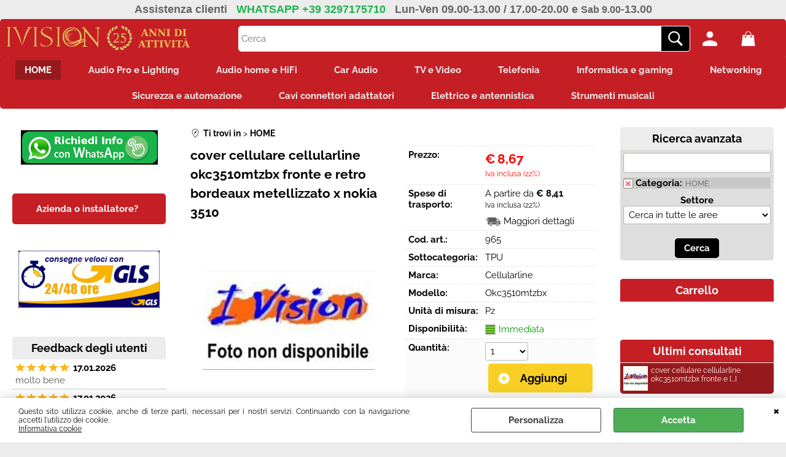

--- FILE ---
content_type: text/html; Charset=iso-8859-1
request_url: https://www.ivision.it/cover-cellulare-cover-cellulare-cellularline-okc3510mtzbx-fronte-e-retro-bordeaux-metellizzato-x-nokia-3510.1.54.589.gp.965.uw
body_size: 168809
content:
<!DOCTYPE html>
<html lang="it">
<head>
<meta charset="iso-8859-1">
<meta http-equiv="content-type" content="text/html; charset=iso-8859-1">
<base href="https://www.ivision.it/" />
<script type="text/javascript" id="rdy_7IQ6MlYJ">
	//<![CDATA[
	window.onerror = function(message, url, lineNumber,columnNumber,oError) {oError = oError||{};var aStack = (oError.stack||"").split("\n");var aConsole = [];aConsole.push(message);for(var sY=0;sY<aStack.length;sY++){if(aStack[sY]){aConsole.push(aStack[sY].replace(/@/g,"\t"));}}console.log("ERROR:");console.log(aConsole.join("\n"));console.log("------------------------------------");return true;};
	//]]>
</script>


<link  href="scripts/jquery.js" rel="preload" type="text/javascript" as="script" />
<link  href="scripts/readyprolibrary.min120.js?lang=it" rel="preload" type="text/javascript" as="script" />
<link  href="/readycontent/images/25-anni-di-attivita-WEB-h75.png" rel="preload" as="image" />
<link  href="ReadySkins/wonder/profile_85_20250830075610.css" rel="preload" type="text/css" as="style" />
<title>IVision.it offerta online  Cellularline cover cellulare cellularline okc3510mtzbx fronte e retro bordeaux metellizzato   x nokia 3510</title>
<meta http-equiv="imagetoolbar" content="no" />
<meta name="generator" content="Ready Pro Ecommerce" />
<meta name="content-language" content="it" />
<link rel="icon" type="image/x-icon" href="data:," />
<meta content=",Cellularline,HOME,cavo, audio,vendita,prezzo" name="keywords" />
<meta content="cover cellulare cellularline okc3510mtzbx fronte e retro bordeaux metellizzato x nokia 3510 ." name="description" />
<meta content="width=device-width, minimum-scale=1.0, maximum-scale=5.0, initial-scale=1.0" name="viewport" />
<meta content="yes" name="apple-mobile-web-app-capable" />
<meta content="yes" name="mobile-web-app-capable" />
<link  href="https://www.ivision.it/it/home/cover-custodie-cellulari/cover-cellulare-cellularline-okc3510mtzbx-fronte-e-retro-bordeaux-metellizzato-x-nokia-3510.1.54.926.gp.965.uw" rel="canonical" />
<meta property="og:title" content="IVision.it offerta online  Cellularline cover cellulare cellularline okc3510mtzbx fronte e retro bordeaux metellizzato   x nokia 3510" />
<meta property="og:type" content="product" />
<meta content="cover cellulare cellularline okc3510mtzbx fronte e retro bordeaux metellizzato x nokia 3510 ." property="og:description" />
<meta property="og:url" content="https://www.ivision.it/it/home/cover-custodie-cellulari/cover-cellulare-cellularline-okc3510mtzbx-fronte-e-retro-bordeaux-metellizzato-x-nokia-3510.1.54.926.gp.965.uw" />
<meta property="og:image" content="https://www.ivision.it/files/Foto archivio/37813_1.JPG" />
<link  href="https://www.ivision.it/files/Foto archivio/37813_1.JPG" rel="image_src" />
<link  href="ReadySkins/slick/slick1.css" rel="stylesheet" type="text/css" />
<link  href="ReadySkins/slick/slick-theme1.css" rel="stylesheet" type="text/css" />
<!-- SKIN Predefinita (Wonder-Advanced Red) -->
<link  href="ReadySkins/wonder/profile_85_20250830075610.css" rel="stylesheet" type="text/css" />
<!-- Custom CSS --><style type="text/css">
	.categoriesLinks dt {
  font-size: 90% !important;
  font-weight: bold;
}
</style>
<style type="text/css">
#colSx,#colDx,#colMid{display:table-cell;vertical-align:top;}#mainTable{display:table;}
</style>
<script type="text/javascript" id="rdy_DX1i3hgX">
//<![CDATA[
var template_var_bShowMobileVersion=false;
var template_var_skinFolder='ReadySkins/wonder/img/';
var template_var_ajaxCall_page='ajaxRequests.asp';
var template_var_upload_files_page='uploadFiles.asp';
var template_var_renew_session_page='';
var template_var_send_order_page='default.asp?cmd=sendOrder';
var template_var_order_incomplete_btn_ko='Annulla';
var template_var_order_incomplete_btn_ok='Procedi con l\'acquisto';
var template_var_order_incomplete_message='<strong>ATTENZIONE!!</strong><br /><p>Siamo spiacenti ma attualmente non esiste alcun vettore disponibile per la tua zona di consegna.</p><ul><li>Potresti decidere di inviare comunque l\'ordine. Ti chiamera\' un nostro tecnico per aiutarti</li><li>Oppure potresti annullare l\'operazione e riprovare tra qualche giorno lasciando i tuoi articoli nel carrello.</li><li>Oppure potresti annullare l\'operazione ma solo per provare un\'altra destinazione</li></ul><br /><br /><strong>Come vuoi procedere?</strong>';
var readypro_data = {cookiesAccepted:0,cookiesMarketingAccepted:0,cookiesStatisticsAccepted:0,webSiteCharset:'iso-8859-1'};
//]]>
</script>
<script src="scripts/jquery.js" type="text/javascript" id="rdy_scriptsjqueryjs"></script>
<script src="scripts/readyprolibrary.min120.js?lang=it" type="text/javascript" id="rdy_scriptsreadyprolibrarymin120jslangit" defer="defer"></script>
<script src="scripts/select2/dist/js/i18n/it.js" type="text/javascript" id="rdy_scriptsselect2distjsi18nitjs" defer="defer"></script>
<script src="scripts/slick/slick1.js" type="text/javascript" id="rdy_scriptsslickslick1js" defer="defer"></script>
<!-- Google Tag Manager -->
<script type="text/javascript" id="rdy_6qQKImWB">
//<![CDATA[
// Define dataLayer and the gtag function.
window.dataLayer = window.dataLayer || [];
function gtag(){dataLayer.push(arguments);}
// Set default consent to denied as a placeholder
// Determine actual values based on your own requirements
gtag('consent', 'default', {
'ad_storage':'denied',
'ad_user_data':'denied',
'ad_personalization':'denied',
'analytics_storage':'denied'
});
(function(w,d,s,l,i){w[l]=w[l]||[];w[l].push({'gtm.start':new Date().getTime(),event:'gtm.js'});var f=d.getElementsByTagName(s)[0],j=d.createElement(s),dl=l!='dataLayer'?'&l='+l:'';j.async=true;j.src='https://www.googletagmanager.com/gtm.js?id='+i+dl;f.parentNode.insertBefore(j,f);})(window,document,'script','dataLayer','GTM-WV57V6F');
//]]>
</script>
<!-- End Google Tag Manager -->
</head>
<body id="body_getProd" class="body_lang_it webAreaID_54">
<!-- Google Tag Manager (noscript) -->
<noscript><iframe src="https://www.googletagmanager.com/ns.html?id=GTM-WV57V6F" height="0" width="0" style="display:none;visibility:hidden"></iframe></noscript>
<!-- End Google Tag Manager (noscript) -->
<div id="cookieAlert"><div class="text"><p><p>Questo sito utilizza cookie, anche di terze parti, necessari per
i nostri servizi. Continuando con la navigazione accetti l'utilizzo
dei cookie.</p>
 <a href="/Informativa-cookie">Informativa cookie</a></p></div><div class="btn"><a href="/?cmd=cookieAlertDetails" class="details" onclick="return showCookieDetails(this);">Personalizza</a><a href="/?cmd=cookieAlertOK" class="ok" onclick="return acceptCookie(this,false);">Accetta</a></div><a href="/?cmd=cookieAlertCLOSE" class="close" onclick="return closeCookieBanner(this);">CHIUDI</a></div>
<div id="r_left_menu"><div class="r_left_menu_loader"></div><div class="r_left_menu_container"><div class="r_left_menu_container_scroll"><ul><li class="btn_left_close btn"><span>Chiudi</span></li></ul><div class="r_left_menu_areas"><ul>
<li id="r_webArea_54" class="current">
<a href="https://www.ivision.it/" title="HOME" class="selectedButt" target="_self" data-text="HOME">HOME</a>
<div class="r_left_menu_categories"><ul><!--catTreeSTART509--><li class="li-item"><a href="it/home/access-point/products.1.54.509.sp.uw" id="r_catnode_509" data-id="509" data-params="cmd=searchProd&idA=54&idC=509" data-page="standard">Access point</a></li><!--catTreeEND509--><!--catTreeSTART1129--><li class="li-item"><a href="it/home/accessori-audio-pro-e-dj/products.1.54.1129.sp.uw" id="r_catnode_1129" data-id="1129" data-params="cmd=searchProd&idA=54&idC=1129" data-page="standard">Accessori audio PRO e DJ</a></li><!--catTreeEND1129--><!--catTreeSTART685--><li class="li-item"><a href="it/home/accessori-casse-acustiche/products.1.54.685.sp.uw" id="r_catnode_685" data-id="685" data-params="cmd=searchProd&idA=54&idC=685" data-page="standard">Accessori casse acustiche</a></li><!--catTreeEND685--><!--catTreeSTART843--><li class="li-item"><a href="it/home/accessori-gaming/products.1.54.843.sp.uw" id="r_catnode_843" data-id="843" data-params="cmd=searchProd&idA=54&idC=843" data-page="standard">Accessori gaming</a></li><!--catTreeEND843--><!--catTreeSTART1099--><li class="li-item"><a href="it/home/accessori-notebook-tablet/products.1.54.1099.sp.uw" id="r_catnode_1099" data-id="1099" data-params="cmd=searchProd&idA=54&idC=1099" data-page="standard">Accessori notebook tablet</a></li><!--catTreeEND1099--><!--catTreeSTART529--><li class="li-item"><a href="it/home/accessori-strumenti-musicali/products.1.54.529.sp.uw" id="r_catnode_529" data-id="529" data-params="cmd=searchProd&idA=54&idC=529" data-page="standard">Accessori strumenti musicali</a></li><!--catTreeEND529--><!--catTreeSTART1101--><li class="li-item"><a href="it/home/accessori-tv-video-foto/products.1.54.1101.sp.uw" id="r_catnode_1101" data-id="1101" data-params="cmd=searchProd&idA=54&idC=1101" data-page="standard">Accessori TV video foto</a></li><!--catTreeEND1101--><!--catTreeSTART510--><li class="li-item"><a href="it/home/accordatori-e-metronomi/products.1.54.510.sp.uw" id="r_catnode_510" data-id="510" data-params="cmd=searchProd&idA=54&idC=510" data-page="standard">Accordatori e metronomi</a></li><!--catTreeEND510--><!--catTreeSTART1249--><li class="li-item"><a href="it/home/acquisizione-audio-video-tv/products.1.54.1249.sp.uw" id="r_catnode_1249" data-id="1249" data-params="cmd=searchProd&idA=54&idC=1249" data-page="standard">Acquisizione audio video TV</a></li><!--catTreeEND1249--><!--catTreeSTART818--><li class="li-item"><a href="it/home/adattatori-bluetooth-pc/products.1.54.818.sp.uw" id="r_catnode_818" data-id="818" data-params="cmd=searchProd&idA=54&idC=818" data-page="standard">Adattatori bluetooth PC</a></li><!--catTreeEND818--><!--catTreeSTART1332--><li class="li-item"><a href="it/home/adattatori-connettori-antenne/products.1.54.1332.sp.uw" id="r_catnode_1332" data-id="1332" data-params="cmd=searchProd&idA=54&idC=1332" data-page="standard">Adattatori connettori antenne</a></li><!--catTreeEND1332--><!--catTreeSTART823--><li class="li-item"><a href="it/home/adattatori-hard-disk/products.1.54.823.sp.uw" id="r_catnode_823" data-id="823" data-params="cmd=searchProd&idA=54&idC=823" data-page="standard">Adattatori hard disk</a></li><!--catTreeEND823--><!--catTreeSTART1105--><li class="li-item"><a href="it/home/adattatori-wifi/products.1.54.1105.sp.uw" id="r_catnode_1105" data-id="1105" data-params="cmd=searchProd&idA=54&idC=1105" data-page="standard">Adattatori WIFi</a></li><!--catTreeEND1105--><!--catTreeSTART513--><li class="li-item"><a href="it/home/alimentatori-universali/products.1.54.513.sp.uw" id="r_catnode_513" data-id="513" data-params="cmd=searchProd&idA=54&idC=513" data-page="standard">Alimentatori universali</a></li><!--catTreeEND513--><!--catTreeSTART842--><li class="li-item"><a href="it/home/alimentatori-antenne-tv/products.1.54.842.sp.uw" id="r_catnode_842" data-id="842" data-params="cmd=searchProd&idA=54&idC=842" data-page="standard">Alimentatori antenne TV</a></li><!--catTreeEND842--><!--catTreeSTART849--><li class="li-item"><a href="it/home/alimentatori-pc/products.1.54.849.sp.uw" id="r_catnode_849" data-id="849" data-params="cmd=searchProd&idA=54&idC=849" data-page="standard">Alimentatori PC</a></li><!--catTreeEND849--><!--catTreeSTART1107--><li class="li-item"><a href="it/home/alimentatori-poe/products.1.54.1107.sp.uw" id="r_catnode_1107" data-id="1107" data-params="cmd=searchProd&idA=54&idC=1107" data-page="standard">Alimentatori POE</a></li><!--catTreeEND1107--><!--catTreeSTART1297--><li class="li-item"><a href="it/home/alimentatori-telecamere/products.1.54.1297.sp.uw" id="r_catnode_1297" data-id="1297" data-params="cmd=searchProd&idA=54&idC=1297" data-page="standard">Alimentatori telecamere</a></li><!--catTreeEND1297--><!--catTreeSTART514--><li class="li-item"><a href="it/home/altoparlanti/products.1.54.514.sp.uw" id="r_catnode_514" data-id="514" data-params="cmd=searchProd&idA=54&idC=514" data-page="standard">Altoparlanti</a></li><!--catTreeEND514--><!--catTreeSTART850--><li class="li-item"><a href="it/home/altoparlanti-audio-car/products.1.54.850.sp.uw" id="r_catnode_850" data-id="850" data-params="cmd=searchProd&idA=54&idC=850" data-page="standard">Altoparlanti audio car</a></li><!--catTreeEND850--><!--catTreeSTART1109--><li class="li-item"><a href="it/home/amplificatori-attenuatore-tv-sat/products.1.54.1109.sp.uw" id="r_catnode_1109" data-id="1109" data-params="cmd=searchProd&idA=54&idC=1109" data-page="standard">Amplificatori attenuatore TV SAT</a></li><!--catTreeEND1109--><!--catTreeSTART853--><li class="li-item"><a href="it/home/amplificatori-car/products.1.54.853.sp.uw" id="r_catnode_853" data-id="853" data-params="cmd=searchProd&idA=54&idC=853" data-page="standard">Amplificatori car</a></li><!--catTreeEND853--><!--catTreeSTART856--><li class="li-item"><a href="it/home/amplificatori-chitarra-basso/products.1.54.856.sp.uw" id="r_catnode_856" data-id="856" data-params="cmd=searchProd&idA=54&idC=856" data-page="standard">Amplificatori chitarra basso</a></li><!--catTreeEND856--><!--catTreeSTART854--><li class="li-item"><a href="it/home/amplificatori-home-theater/products.1.54.854.sp.uw" id="r_catnode_854" data-id="854" data-params="cmd=searchProd&idA=54&idC=854" data-page="standard">Amplificatori Home Theater</a></li><!--catTreeEND854--><!--catTreeSTART855--><li class="li-item"><a href="it/home/amplificatori-professionali/products.1.54.855.sp.uw" id="r_catnode_855" data-id="855" data-params="cmd=searchProd&idA=54&idC=855" data-page="standard">Amplificatori professionali</a></li><!--catTreeEND855--><!--catTreeSTART1236--><li class="li-item"><a href="it/home/amplificatori-stereo/products.1.54.1236.sp.uw" id="r_catnode_1236" data-id="1236" data-params="cmd=searchProd&idA=54&idC=1236" data-page="standard">Amplificatori stereo</a></li><!--catTreeEND1236--><!--catTreeSTART1199--><li class="li-item"><a href="it/home/antenne-car/products.1.54.1199.sp.uw" id="r_catnode_1199" data-id="1199" data-params="cmd=searchProd&idA=54&idC=1199" data-page="standard">Antenne car</a></li><!--catTreeEND1199--><!--catTreeSTART517--><li class="li-item"><a href="it/home/antenne-tv/products.1.54.517.sp.uw" id="r_catnode_517" data-id="517" data-params="cmd=searchProd&idA=54&idC=517" data-page="standard">Antenne TV</a></li><!--catTreeEND517--><!--catTreeSTART1241--><li class="li-item"><a href="it/home/antenne-wifi-3g-4g-5g/products.1.54.1241.sp.uw" id="r_catnode_1241" data-id="1241" data-params="cmd=searchProd&idA=54&idC=1241" data-page="standard">Antenne WIFI 3G 4G 5G</a></li><!--catTreeEND1241--><!--catTreeSTART525--><li class="li-item"><a href="it/home/aste-e-supporti-microfonici/products.1.54.525.sp.uw" id="r_catnode_525" data-id="525" data-params="cmd=searchProd&idA=54&idC=525" data-page="standard">Aste e supporti microfonici</a></li><!--catTreeEND525--><!--catTreeSTART1234--><li class="li-item"><a href="it/home/auricolari-e-cuffie/products.1.54.1234.sp.uw" id="r_catnode_1234" data-id="1234" data-params="cmd=searchProd&idA=54&idC=1234" data-page="standard">Auricolari e cuffie</a></li><!--catTreeEND1234--><!--catTreeSTART527--><li class="li-item"><a href="it/home/auricolari-telefonia/products.1.54.527.sp.uw" id="r_catnode_527" data-id="527" data-params="cmd=searchProd&idA=54&idC=527" data-page="standard">Auricolari telefonia</a></li><!--catTreeEND527--><!--catTreeSTART528--><li class="li-item"><a href="it/home/autoradio-e-multimedia/products.1.54.528.sp.uw" id="r_catnode_528" data-id="528" data-params="cmd=searchProd&idA=54&idC=528" data-page="standard">Autoradio e multimedia</a></li><!--catTreeEND528--><!--catTreeSTART530--><li class="li-item"><a href="it/home/bacchette-e-sordine/products.1.54.530.sp.uw" id="r_catnode_530" data-id="530" data-params="cmd=searchProd&idA=54&idC=530" data-page="standard">Bacchette e sordine</a></li><!--catTreeEND530--><!--catTreeSTART1053--><li class="li-item"><a href="it/home/barriere-infrarossi/products.1.54.1053.sp.uw" id="r_catnode_1053" data-id="1053" data-params="cmd=searchProd&idA=54&idC=1053" data-page="standard">Barriere infrarossi</a></li><!--catTreeEND1053--><!--catTreeSTART534--><li class="li-item"><a href="it/home/batterie/products.1.54.534.sp.uw" id="r_catnode_534" data-id="534" data-params="cmd=searchProd&idA=54&idC=534" data-page="standard">Batterie</a></li><!--catTreeEND534--><!--catTreeSTART1193--><li class="li-item"><a href="it/home/batterie-telefono/products.1.54.1193.sp.uw" id="r_catnode_1193" data-id="1193" data-params="cmd=searchProd&idA=54&idC=1193" data-page="standard">Batterie telefono</a></li><!--catTreeEND1193--><!--catTreeSTART1120--><li class="li-item"><a href="it/home/borsa-strumenti-musicali/products.1.54.1120.sp.uw" id="r_catnode_1120" data-id="1120" data-params="cmd=searchProd&idA=54&idC=1120" data-page="standard">Borsa strumenti musicali</a></li><!--catTreeEND1120--><!--catTreeSTART1122--><li class="li-item"><a href="it/home/borse-audio-pro-e-dj/products.1.54.1122.sp.uw" id="r_catnode_1122" data-id="1122" data-params="cmd=searchProd&idA=54&idC=1122" data-page="standard">Borse audio PRO e DJ</a></li><!--catTreeEND1122--><!--catTreeSTART537--><li class="li-item"><a href="it/home/box-subwoofer/products.1.54.537.sp.uw" id="r_catnode_537" data-id="537" data-params="cmd=searchProd&idA=54&idC=537" data-page="standard">Box subwoofer</a></li><!--catTreeEND537--><!--catTreeSTART539--><li class="li-item"><a href="it/home/bustine-e-custodie-cd-dvd/products.1.54.539.sp.uw" id="r_catnode_539" data-id="539" data-params="cmd=searchProd&idA=54&idC=539" data-page="standard">Bustine e custodie CD DVD</a></li><!--catTreeEND539--><!--catTreeSTART1346--><li class="li-item"><a href="it/home/canaline/products.1.54.1346.sp.uw" id="r_catnode_1346" data-id="1346" data-params="cmd=searchProd&idA=54&idC=1346" data-page="standard">Canaline</a></li><!--catTreeEND1346--><!--catTreeSTART545--><li class="li-item"><a href="it/home/card-reader/products.1.54.545.sp.uw" id="r_catnode_545" data-id="545" data-params="cmd=searchProd&idA=54&idC=545" data-page="standard">Card reader</a></li><!--catTreeEND545--><!--catTreeSTART540--><li class="li-item"><a href="it/home/caricabatterie/products.1.54.540.sp.uw" id="r_catnode_540" data-id="540" data-params="cmd=searchProd&idA=54&idC=540" data-page="standard">Caricabatterie</a></li><!--catTreeEND540--><!--catTreeSTART1123--><li class="li-item"><a href="it/home/caricabatterie-e-power-bank/products.1.54.1123.sp.uw" id="r_catnode_1123" data-id="1123" data-params="cmd=searchProd&idA=54&idC=1123" data-page="standard">Caricabatterie e power bank</a></li><!--catTreeEND1123--><!--catTreeSTART547--><li class="li-item"><a href="it/home/carta/products.1.54.547.sp.uw" id="r_catnode_547" data-id="547" data-params="cmd=searchProd&idA=54&idC=547" data-page="standard">Carta</a></li><!--catTreeEND547--><!--catTreeSTART1126--><li class="li-item"><a href="it/home/cartucce-e-toner/products.1.54.1126.sp.uw" id="r_catnode_1126" data-id="1126" data-params="cmd=searchProd&idA=54&idC=1126" data-page="standard">Cartucce e toner</a></li><!--catTreeEND1126--><!--catTreeSTART552--><li class="li-item"><a href="it/home/case-pc/products.1.54.552.sp.uw" id="r_catnode_552" data-id="552" data-params="cmd=searchProd&idA=54&idC=552" data-page="standard">Case PC</a></li><!--catTreeEND552--><!--catTreeSTART943--><li class="li-item"><a href="it/home/cavi-adattatori-fibraottica-toslink/products.1.54.943.sp.uw" id="r_catnode_943" data-id="943" data-params="cmd=searchProd&idA=54&idC=943" data-page="standard">Cavi adattatori fibraottica Toslink</a></li><!--catTreeEND943--><!--catTreeSTART1259--><li class="li-item"><a href="it/home/cavi-allarme-e-tvcc/products.1.54.1259.sp.uw" id="r_catnode_1259" data-id="1259" data-params="cmd=searchProd&idA=54&idC=1259" data-page="standard">Cavi allarme e TVCC</a></li><!--catTreeEND1259--><!--catTreeSTART1128--><li class="li-item"><a href="it/home/cavi-connettori-accessori-car-audio/products.1.54.1128.sp.uw" id="r_catnode_1128" data-id="1128" data-params="cmd=searchProd&idA=54&idC=1128" data-page="standard">Cavi connettori accessori car audio</a></li><!--catTreeEND1128--><!--catTreeSTART1261--><li class="li-item"><a href="it/home/cavi-connettori-adattatori-antenne/products.1.54.1261.sp.uw" id="r_catnode_1261" data-id="1261" data-params="cmd=searchProd&idA=54&idC=1261" data-page="standard">Cavi connettori adattatori antenne</a></li><!--catTreeEND1261--><!--catTreeSTART1260--><li class="li-item"><a href="it/home/cavi-connettori-adattatori-audio/products.1.54.1260.sp.uw" id="r_catnode_1260" data-id="1260" data-params="cmd=searchProd&idA=54&idC=1260" data-page="standard">Cavi connettori adattatori audio</a></li><!--catTreeEND1260--><!--catTreeSTART1131--><li class="li-item"><a href="it/home/cavi-connettori-adattatori-cellulari-tablet/products.1.54.1131.sp.uw" id="r_catnode_1131" data-id="1131" data-params="cmd=searchProd&idA=54&idC=1131" data-page="standard">Cavi connettori adattatori cellulari tablet</a></li><!--catTreeEND1131--><!--catTreeSTART1267--><li class="li-item"><a href="it/home/cavi-connettori-adattatori-display-port/products.1.54.1267.sp.uw" id="r_catnode_1267" data-id="1267" data-params="cmd=searchProd&idA=54&idC=1267" data-page="standard">Cavi connettori adattatori display port</a></li><!--catTreeEND1267--><!--catTreeSTART1268--><li class="li-item"><a href="it/home/cavi-connettori-adattatori-dmx/products.1.54.1268.sp.uw" id="r_catnode_1268" data-id="1268" data-params="cmd=searchProd&idA=54&idC=1268" data-page="standard">Cavi connettori adattatori DMX</a></li><!--catTreeEND1268--><!--catTreeSTART1269--><li class="li-item"><a href="it/home/cavi-connettori-adattatori-dvi/products.1.54.1269.sp.uw" id="r_catnode_1269" data-id="1269" data-params="cmd=searchProd&idA=54&idC=1269" data-page="standard">Cavi connettori adattatori DVI</a></li><!--catTreeEND1269--><!--catTreeSTART1132--><li class="li-item"><a href="it/home/cavi-connettori-adattatori-rj45/products.1.54.1132.sp.uw" id="r_catnode_1132" data-id="1132" data-params="cmd=searchProd&idA=54&idC=1132" data-page="standard">Cavi connettori adattatori RJ45</a></li><!--catTreeEND1132--><!--catTreeSTART1312--><li class="li-item"><a href="it/home/cavi-connettori-adattatori-fibra-ottica/products.1.54.1312.sp.uw" id="r_catnode_1312" data-id="1312" data-params="cmd=searchProd&idA=54&idC=1312" data-page="standard">Cavi connettori adattatori fibra ottica</a></li><!--catTreeEND1312--><!--catTreeSTART1272--><li class="li-item"><a href="it/home/cavi-connettori-adattatori-fotocamere/products.1.54.1272.sp.uw" id="r_catnode_1272" data-id="1272" data-params="cmd=searchProd&idA=54&idC=1272" data-page="standard">Cavi connettori adattatori fotocamere</a></li><!--catTreeEND1272--><!--catTreeSTART1273--><li class="li-item"><a href="it/home/cavi-connettori-adattatori-hdmi/products.1.54.1273.sp.uw" id="r_catnode_1273" data-id="1273" data-params="cmd=searchProd&idA=54&idC=1273" data-page="standard">Cavi connettori adattatori HDMI</a></li><!--catTreeEND1273--><!--catTreeSTART1274--><li class="li-item"><a href="it/home/cavi-connettori-adattatori-jack/products.1.54.1274.sp.uw" id="r_catnode_1274" data-id="1274" data-params="cmd=searchProd&idA=54&idC=1274" data-page="standard">Cavi connettori adattatori jack</a></li><!--catTreeEND1274--><!--catTreeSTART1333--><li class="li-item"><a href="it/home/cavi-connettori-adattatori-pc/products.1.54.1333.sp.uw" id="r_catnode_1333" data-id="1333" data-params="cmd=searchProd&idA=54&idC=1333" data-page="standard">Cavi connettori adattatori PC</a></li><!--catTreeEND1333--><!--catTreeSTART1277--><li class="li-item"><a href="it/home/cavi-connettori-adattatori-rca/products.1.54.1277.sp.uw" id="r_catnode_1277" data-id="1277" data-params="cmd=searchProd&idA=54&idC=1277" data-page="standard">Cavi connettori adattatori RCA</a></li><!--catTreeEND1277--><!--catTreeSTART1323--><li class="li-item"><a href="it/home/cavi-connettori-adattatori-sma/products.1.54.1323.sp.uw" id="r_catnode_1323" data-id="1323" data-params="cmd=searchProd&idA=54&idC=1323" data-page="standard">Cavi connettori adattatori SMA</a></li><!--catTreeEND1323--><!--catTreeSTART1322--><li class="li-item"><a href="it/home/cavi-connettori-adattatori-speakon/products.1.54.1322.sp.uw" id="r_catnode_1322" data-id="1322" data-params="cmd=searchProd&idA=54&idC=1322" data-page="standard">Cavi connettori adattatori speakon</a></li><!--catTreeEND1322--><!--catTreeSTART1283--><li class="li-item"><a href="it/home/cavi-connettori-adattatori-telefonico/products.1.54.1283.sp.uw" id="r_catnode_1283" data-id="1283" data-params="cmd=searchProd&idA=54&idC=1283" data-page="standard">Cavi connettori adattatori telefonico</a></li><!--catTreeEND1283--><!--catTreeSTART1284--><li class="li-item"><a href="it/home/cavi-connettori-adattatori-usb/products.1.54.1284.sp.uw" id="r_catnode_1284" data-id="1284" data-params="cmd=searchProd&idA=54&idC=1284" data-page="standard">Cavi connettori adattatori USB</a></li><!--catTreeEND1284--><!--catTreeSTART1266--><li class="li-item"><a href="it/home/cavi-connettori-adattatori-vari/products.1.54.1266.sp.uw" id="r_catnode_1266" data-id="1266" data-params="cmd=searchProd&idA=54&idC=1266" data-page="standard">Cavi connettori adattatori vari</a></li><!--catTreeEND1266--><!--catTreeSTART1285--><li class="li-item"><a href="it/home/cavi-connettori-adattatori-vga/products.1.54.1285.sp.uw" id="r_catnode_1285" data-id="1285" data-params="cmd=searchProd&idA=54&idC=1285" data-page="standard">Cavi connettori adattatori VGA</a></li><!--catTreeEND1285--><!--catTreeSTART1279--><li class="li-item"><a href="it/home/cavi-connettori-adattatori-video/products.1.54.1279.sp.uw" id="r_catnode_1279" data-id="1279" data-params="cmd=searchProd&idA=54&idC=1279" data-page="standard">Cavi connettori adattatori video</a></li><!--catTreeEND1279--><!--catTreeSTART1296--><li class="li-item"><a href="it/home/cavi-connettori-adattatori-xlr/products.1.54.1296.sp.uw" id="r_catnode_1296" data-id="1296" data-params="cmd=searchProd&idA=54&idC=1296" data-page="standard">Cavi connettori adattatori XLR</a></li><!--catTreeEND1296--><!--catTreeSTART1258--><li class="li-item"><a href="it/home/cavi-alimentazione/products.1.54.1258.sp.uw" id="r_catnode_1258" data-id="1258" data-params="cmd=searchProd&idA=54&idC=1258" data-page="standard">Cavi alimentazione</a></li><!--catTreeEND1258--><!--catTreeSTART556--><li class="li-item"><a href="it/home/cdr-cdrw-dvdr-dvdrw/products.1.54.556.sp.uw" id="r_catnode_556" data-id="556" data-params="cmd=searchProd&idA=54&idC=556" data-page="standard">CDR CDRW DVDR DVDRW</a></li><!--catTreeEND556--><!--catTreeSTART558--><li class="li-item"><a href="it/home/cellulari/products.1.54.558.sp.uw" id="r_catnode_558" data-id="558" data-params="cmd=searchProd&idA=54&idC=558" data-page="standard">Cellulari</a></li><!--catTreeEND558--><!--catTreeSTART679--><li class="li-item"><a href="it/home/centraline-mixer-luci/products.1.54.679.sp.uw" id="r_catnode_679" data-id="679" data-params="cmd=searchProd&idA=54&idC=679" data-page="standard">Centraline mixer luci</a></li><!--catTreeEND679--><!--catTreeSTART567--><li class="li-item"><a href="it/home/chitarra/products.1.54.567.sp.uw" id="r_catnode_567" data-id="567" data-params="cmd=searchProd&idA=54&idC=567" data-page="standard">Chitarra</a></li><!--catTreeEND567--><!--catTreeSTART571--><li class="li-item"><a href="it/home/combinatori/products.1.54.571.sp.uw" id="r_catnode_571" data-id="571" data-params="cmd=searchProd&idA=54&idC=571" data-page="standard">Combinatori</a></li><!--catTreeEND571--><!--catTreeSTART535--><li class="li-item"><a href="it/home/componenti-crossover-passivi/products.1.54.535.sp.uw" id="r_catnode_535" data-id="535" data-params="cmd=searchProd&idA=54&idC=535" data-page="standard">Componenti crossover passivi</a></li><!--catTreeEND535--><!--catTreeSTART1097--><li class="li-item"><a href="it/home/componenti-e-accessori-giradischi/products.1.54.1097.sp.uw" id="r_catnode_1097" data-id="1097" data-params="cmd=searchProd&idA=54&idC=1097" data-page="standard">Componenti e accessori giradischi</a></li><!--catTreeEND1097--><!--catTreeSTART1141--><li class="li-item"><a href="it/home/condensatori-car-audio/products.1.54.1141.sp.uw" id="r_catnode_1141" data-id="1141" data-params="cmd=searchProd&idA=54&idC=1141" data-page="standard">Condensatori car audio</a></li><!--catTreeEND1141--><!--catTreeSTART1303--><li class="li-item"><a href="it/home/connettori-adattatori-alimentazione/products.1.54.1303.sp.uw" id="r_catnode_1303" data-id="1303" data-params="cmd=searchProd&idA=54&idC=1303" data-page="standard">Connettori adattatori alimentazione</a></li><!--catTreeEND1303--><!--catTreeSTART1264--><li class="li-item"><a href="it/home/connettori-accessori-tvcc/products.1.54.1264.sp.uw" id="r_catnode_1264" data-id="1264" data-params="cmd=searchProd&idA=54&idC=1264" data-page="standard">Connettori accessori TVCC</a></li><!--catTreeEND1264--><!--catTreeSTART581--><li class="li-item"><a href="it/home/consolle-e-controller-audio/products.1.54.581.sp.uw" id="r_catnode_581" data-id="581" data-params="cmd=searchProd&idA=54&idC=581" data-page="standard">Consolle e controller audio</a></li><!--catTreeEND581--><!--catTreeSTART583--><li class="li-item"><a href="it/home/contatti-magnetici/products.1.54.583.sp.uw" id="r_catnode_583" data-id="583" data-params="cmd=searchProd&idA=54&idC=583" data-page="standard">Contatti magnetici</a></li><!--catTreeEND583--><!--catTreeSTART650--><li class="li-item"><a href="it/home/controller-games/products.1.54.650.sp.uw" id="r_catnode_650" data-id="650" data-params="cmd=searchProd&idA=54&idC=650" data-page="standard">Controller games</a></li><!--catTreeEND650--><!--catTreeSTART1077--><li class="li-item"><a href="it/home/convertitori-audio/products.1.54.1077.sp.uw" id="r_catnode_1077" data-id="1077" data-params="cmd=searchProd&idA=54&idC=1077" data-page="standard">Convertitori audio</a></li><!--catTreeEND1077--><!--catTreeSTART1144--><li class="li-item"><a href="it/home/convertitori-video/products.1.54.1144.sp.uw" id="r_catnode_1144" data-id="1144" data-params="cmd=searchProd&idA=54&idC=1144" data-page="standard">Convertitori video</a></li><!--catTreeEND1144--><!--catTreeSTART586--><li class="li-item"><a href="it/home/copricavi/products.1.54.586.sp.uw" id="r_catnode_586" data-id="586" data-params="cmd=searchProd&idA=54&idC=586" data-page="standard">Copricavi</a></li><!--catTreeEND586--><!--catTreeSTART1145--><li class="li-item"><a href="it/home/corde-mute-ance/products.1.54.1145.sp.uw" id="r_catnode_1145" data-id="1145" data-params="cmd=searchProd&idA=54&idC=1145" data-page="standard">Corde mute ance</a></li><!--catTreeEND1145--><!--catTreeSTART926--><li class="li-item"><a href="it/home/cover-custodie-cellulari/products.1.54.926.sp.uw" id="r_catnode_926" data-id="926" data-params="cmd=searchProd&idA=54&idC=926" data-page="standard">Cover custodie cellulari</a></li><!--catTreeEND926--><!--catTreeSTART590--><li class="li-item"><a href="it/home/cpu/products.1.54.590.sp.uw" id="r_catnode_590" data-id="590" data-params="cmd=searchProd&idA=54&idC=590" data-page="standard">CPU</a></li><!--catTreeEND590--><!--catTreeSTART574--><li class="li-item"><a href="it/home/crossover-processori-equalizzatori/products.1.54.574.sp.uw" id="r_catnode_574" data-id="574" data-params="cmd=searchProd&idA=54&idC=574" data-page="standard">Crossover processori equalizzatori</a></li><!--catTreeEND574--><!--catTreeSTART1233--><li class="li-item"><a href="it/home/cuffia-e-monitor-pro/products.1.54.1233.sp.uw" id="r_catnode_1233" data-id="1233" data-params="cmd=searchProd&idA=54&idC=1233" data-page="standard">Cuffia e monitor PRO</a></li><!--catTreeEND1233--><!--catTreeSTART1235--><li class="li-item"><a href="it/home/cuffie-pc/products.1.54.1235.sp.uw" id="r_catnode_1235" data-id="1235" data-params="cmd=searchProd&idA=54&idC=1235" data-page="standard">Cuffie PC</a></li><!--catTreeEND1235--><!--catTreeSTART596--><li class="li-item"><a href="it/home/decoder-dtt-e-sat/products.1.54.596.sp.uw" id="r_catnode_596" data-id="596" data-params="cmd=searchProd&idA=54&idC=596" data-page="standard">Decoder DTT e SAT</a></li><!--catTreeEND596--><!--catTreeSTART1146--><li class="li-item"><a href="it/home/derivatori-e-partitori/products.1.54.1146.sp.uw" id="r_catnode_1146" data-id="1146" data-params="cmd=searchProd&idA=54&idC=1146" data-page="standard">Derivatori e partitori</a></li><!--catTreeEND1146--><!--catTreeSTART1301--><li class="li-item"><a href="it/home/diffusori-100v/products.1.54.1301.sp.uw" id="r_catnode_1301" data-id="1301" data-params="cmd=searchProd&idA=54&idC=1301" data-page="standard">Diffusori 100V</a></li><!--catTreeEND1301--><!--catTreeSTART938--><li class="li-item"><a href="it/home/diffusori-pc/products.1.54.938.sp.uw" id="r_catnode_938" data-id="938" data-params="cmd=searchProd&idA=54&idC=938" data-page="standard">Diffusori PC</a></li><!--catTreeEND938--><!--catTreeSTART939--><li class="li-item"><a href="it/home/diffusori-audio-pro/products.1.54.939.sp.uw" id="r_catnode_939" data-id="939" data-params="cmd=searchProd&idA=54&idC=939" data-page="standard">Diffusori audio PRO</a></li><!--catTreeEND939--><!--catTreeSTART1239--><li class="li-item"><a href="it/home/diffusori-portatili/products.1.54.1239.sp.uw" id="r_catnode_1239" data-id="1239" data-params="cmd=searchProd&idA=54&idC=1239" data-page="standard">Diffusori portatili</a></li><!--catTreeEND1239--><!--catTreeSTART598--><li class="li-item"><a href="it/home/diffusori-soundbar-subwoofer/products.1.54.598.sp.uw" id="r_catnode_598" data-id="598" data-params="cmd=searchProd&idA=54&idC=598" data-page="standard">Diffusori soundbar subwoofer</a></li><!--catTreeEND598--><!--catTreeSTART1180--><li class="li-item"><a href="it/home/dispositivi-monitoraggio-e-test/products.1.54.1180.sp.uw" id="r_catnode_1180" data-id="1180" data-params="cmd=searchProd&idA=54&idC=1180" data-page="standard">Dispositivi monitoraggio e test</a></li><!--catTreeEND1180--><!--catTreeSTART1148--><li class="li-item"><a href="it/home/dispositivo-dual-sim/products.1.54.1148.sp.uw" id="r_catnode_1148" data-id="1148" data-params="cmd=searchProd&idA=54&idC=1148" data-page="standard">Dispositivo dual SIM</a></li><!--catTreeEND1148--><!--catTreeSTART611--><li class="li-item"><a href="it/home/dvr-nvr-hvr/products.1.54.611.sp.uw" id="r_catnode_611" data-id="611" data-params="cmd=searchProd&idA=54&idC=611" data-page="standard">DVR NVR HVR</a></li><!--catTreeEND611--><!--catTreeSTART612--><li class="li-item"><a href="it/home/effetti-luce/products.1.54.612.sp.uw" id="r_catnode_612" data-id="612" data-params="cmd=searchProd&idA=54&idC=612" data-page="standard">Effetti luce</a></li><!--catTreeEND612--><!--catTreeSTART613--><li class="li-item"><a href="it/home/effetti-strumentale/products.1.54.613.sp.uw" id="r_catnode_613" data-id="613" data-params="cmd=searchProd&idA=54&idC=613" data-page="standard">Effetti strumentale</a></li><!--catTreeEND613--><!--catTreeSTART1151--><li class="li-item"><a href="it/home/extender-video/products.1.54.1151.sp.uw" id="r_catnode_1151" data-id="1151" data-params="cmd=searchProd&idA=54&idC=1151" data-page="standard">Extender video</a></li><!--catTreeEND1151--><!--catTreeSTART652--><li class="li-item"><a href="it/home/fari-xenon/products.1.54.652.sp.uw" id="r_catnode_652" data-id="652" data-params="cmd=searchProd&idA=54&idC=652" data-page="standard">Fari xenon</a></li><!--catTreeEND652--><!--catTreeSTART1311--><li class="li-item"><a href="it/home/faston-e-coprifaston/products.1.54.1311.sp.uw" id="r_catnode_1311" data-id="1311" data-params="cmd=searchProd&idA=54&idC=1311" data-page="standard">Faston e coprifaston</a></li><!--catTreeEND1311--><!--catTreeSTART621--><li class="li-item"><a href="it/home/ferrite-antidisturbo/products.1.54.621.sp.uw" id="r_catnode_621" data-id="621" data-params="cmd=searchProd&idA=54&idC=621" data-page="standard">Ferrite antidisturbo</a></li><!--catTreeEND621--><!--catTreeSTART623--><li class="li-item"><a href="it/home/filtri-adsl/products.1.54.623.sp.uw" id="r_catnode_623" data-id="623" data-params="cmd=searchProd&idA=54&idC=623" data-page="standard">Filtri ADSL</a></li><!--catTreeEND623--><!--catTreeSTART920--><li class="li-item"><a href="it/home/filtri-crossover-car/products.1.54.920.sp.uw" id="r_catnode_920" data-id="920" data-params="cmd=searchProd&idA=54&idC=920" data-page="standard">Filtri crossover car</a></li><!--catTreeEND920--><!--catTreeSTART629--><li class="li-item"><a href="it/home/fotocamere-e-videocamere/products.1.54.629.sp.uw" id="r_catnode_629" data-id="629" data-params="cmd=searchProd&idA=54&idC=629" data-page="standard">Fotocamere e videocamere</a></li><!--catTreeEND629--><!--catTreeSTART1215--><li class="li-item"><a href="it/home/fotocellula/products.1.54.1215.sp.uw" id="r_catnode_1215" data-id="1215" data-params="cmd=searchProd&idA=54&idC=1215" data-page="standard">Fotocellula</a></li><!--catTreeEND1215--><!--catTreeSTART1347--><li class="li-item"><a href="it/home/frutti-e-portafrutti/products.1.54.1347.sp.uw" id="r_catnode_1347" data-id="1347" data-params="cmd=searchProd&idA=54&idC=1347" data-page="standard">Frutti e portafrutti</a></li><!--catTreeEND1347--><!--catTreeSTART631--><li class="li-item"><a href="it/home/fusibili-e-portafusibili/products.1.54.631.sp.uw" id="r_catnode_631" data-id="631" data-params="cmd=searchProd&idA=54&idC=631" data-page="standard">Fusibili e portafusibili</a></li><!--catTreeEND631--><!--catTreeSTART632--><li class="li-item"><a href="it/home/gelatine/products.1.54.632.sp.uw" id="r_catnode_632" data-id="632" data-params="cmd=searchProd&idA=54&idC=632" data-page="standard">Gelatine</a></li><!--catTreeEND632--><!--catTreeSTART1153--><li class="li-item"><a href="it/home/griglie-e-reggi-griglie/products.1.54.1153.sp.uw" id="r_catnode_1153" data-id="1153" data-params="cmd=searchProd&idA=54&idC=1153" data-page="standard">Griglie e reggi griglie</a></li><!--catTreeEND1153--><!--catTreeSTART638--><li class="li-item"><a href="it/home/hard-disk-ssd/products.1.54.638.sp.uw" id="r_catnode_638" data-id="638" data-params="cmd=searchProd&idA=54&idC=638" data-page="standard">Hard disk - SSD</a></li><!--catTreeEND638--><!--catTreeSTART639--><li class="li-item"><a href="it/home/hub-usb/products.1.54.639.sp.uw" id="r_catnode_639" data-id="639" data-params="cmd=searchProd&idA=54&idC=639" data-page="standard">Hub USB</a></li><!--catTreeEND639--><!--catTreeSTART1155--><li class="li-item"><a href="it/home/interfacce-car/products.1.54.1155.sp.uw" id="r_catnode_1155" data-id="1155" data-params="cmd=searchProd&idA=54&idC=1155" data-page="standard">Interfacce car</a></li><!--catTreeEND1155--><!--catTreeSTART1157--><li class="li-item"><a href="it/home/interruttori-smart/products.1.54.1157.sp.uw" id="r_catnode_1157" data-id="1157" data-params="cmd=searchProd&idA=54&idC=1157" data-page="standard">Interruttori smart</a></li><!--catTreeEND1157--><!--catTreeSTART1143--><li class="li-item"><a href="it/home/inverter/products.1.54.1143.sp.uw" id="r_catnode_1143" data-id="1143" data-params="cmd=searchProd&idA=54&idC=1143" data-page="standard">Inverter</a></li><!--catTreeEND1143--><!--catTreeSTART654--><li class="li-item"><a href="it/home/lampade-faro-illuminazione/products.1.54.654.sp.uw" id="r_catnode_654" data-id="654" data-params="cmd=searchProd&idA=54&idC=654" data-page="standard">Lampade faro illuminazione</a></li><!--catTreeEND654--><!--catTreeSTART1336--><li class="li-item"><a href="it/home/lampade-per-effetti/products.1.54.1336.sp.uw" id="r_catnode_1336" data-id="1336" data-params="cmd=searchProd&idA=54&idC=1336" data-page="standard">Lampade per effetti</a></li><!--catTreeEND1336--><!--catTreeSTART656--><li class="li-item"><a href="it/home/leggii/products.1.54.656.sp.uw" id="r_catnode_656" data-id="656" data-params="cmd=searchProd&idA=54&idC=656" data-page="standard">Leggii</a></li><!--catTreeEND656--><!--catTreeSTART661--><li class="li-item"><a href="it/home/lettori-blu-ray-dvd/products.1.54.661.sp.uw" id="r_catnode_661" data-id="661" data-params="cmd=searchProd&idA=54&idC=661" data-page="standard">Lettori Blu Ray DVD</a></li><!--catTreeEND661--><!--catTreeSTART1160--><li class="li-item"><a href="it/home/lettori-mp3-mp4-mp5/products.1.54.1160.sp.uw" id="r_catnode_1160" data-id="1160" data-params="cmd=searchProd&idA=54&idC=1160" data-page="standard">Lettori Mp3 Mp4 Mp5</a></li><!--catTreeEND1160--><!--catTreeSTART755--><li class="li-item"><a href="it/home/lettori-smart-card/products.1.54.755.sp.uw" id="r_catnode_755" data-id="755" data-params="cmd=searchProd&idA=54&idC=755" data-page="standard">Lettori smart card</a></li><!--catTreeEND755--><!--catTreeSTART1161--><li class="li-item"><a href="it/home/liquidi-fumo-bolle/products.1.54.1161.sp.uw" id="r_catnode_1161" data-id="1161" data-params="cmd=searchProd&idA=54&idC=1161" data-page="standard">Liquidi fumo bolle</a></li><!--catTreeEND1161--><!--catTreeSTART666--><li class="li-item"><a href="it/home/lnb-disecq-dual-feed/products.1.54.666.sp.uw" id="r_catnode_666" data-id="666" data-params="cmd=searchProd&idA=54&idC=666" data-page="standard">Lnb Disecq Dual feed</a></li><!--catTreeEND666--><!--catTreeSTART668--><li class="li-item"><a href="it/home/macchine-fumo-bolle-neve/products.1.54.668.sp.uw" id="r_catnode_668" data-id="668" data-params="cmd=searchProd&idA=54&idC=668" data-page="standard">Macchine fumo bolle neve</a></li><!--catTreeEND668--><!--catTreeSTART671--><li class="li-item"><a href="it/home/mascherine-autoradio/products.1.54.671.sp.uw" id="r_catnode_671" data-id="671" data-params="cmd=searchProd&idA=54&idC=671" data-page="standard">Mascherine autoradio</a></li><!--catTreeEND671--><!--catTreeSTART1221--><li class="li-item"><a href="it/home/materiali-fissaggio/products.1.54.1221.sp.uw" id="r_catnode_1221" data-id="1221" data-params="cmd=searchProd&idA=54&idC=1221" data-page="standard">Materiali fissaggio</a></li><!--catTreeEND1221--><!--catTreeSTART1247--><li class="li-item"><a href="it/home/memorie-ram/products.1.54.1247.sp.uw" id="r_catnode_1247" data-id="1247" data-params="cmd=searchProd&idA=54&idC=1247" data-page="standard">Memorie RAM</a></li><!--catTreeEND1247--><!--catTreeSTART676--><li class="li-item"><a href="it/home/microfoni/products.1.54.676.sp.uw" id="r_catnode_676" data-id="676" data-params="cmd=searchProd&idA=54&idC=676" data-page="standard">Microfoni</a></li><!--catTreeEND676--><!--catTreeSTART964--><li class="li-item"><a href="it/home/microfoni-pc/products.1.54.964.sp.uw" id="r_catnode_964" data-id="964" data-params="cmd=searchProd&idA=54&idC=964" data-page="standard">Microfoni PC</a></li><!--catTreeEND964--><!--catTreeSTART573--><li class="li-item"><a href="it/home/mini-hifi/products.1.54.573.sp.uw" id="r_catnode_573" data-id="573" data-params="cmd=searchProd&idA=54&idC=573" data-page="standard">Mini HIFI</a></li><!--catTreeEND573--><!--catTreeSTART965--><li class="li-item"><a href="it/home/miscelatori-tv-e-sat/products.1.54.965.sp.uw" id="r_catnode_965" data-id="965" data-params="cmd=searchProd&idA=54&idC=965" data-page="standard">Miscelatori TV e SAT</a></li><!--catTreeEND965--><!--catTreeSTART678--><li class="li-item"><a href="it/home/mixer-audio-e-accessori/products.1.54.678.sp.uw" id="r_catnode_678" data-id="678" data-params="cmd=searchProd&idA=54&idC=678" data-page="standard">Mixer audio e accessori</a></li><!--catTreeEND678--><!--catTreeSTART680--><li class="li-item"><a href="it/home/mobile/products.1.54.680.sp.uw" id="r_catnode_680" data-id="680" data-params="cmd=searchProd&idA=54&idC=680" data-page="standard">Mobile</a></li><!--catTreeEND680--><!--catTreeSTART681--><li class="li-item"><a href="it/home/modem/products.1.54.681.sp.uw" id="r_catnode_681" data-id="681" data-params="cmd=searchProd&idA=54&idC=681" data-page="standard">Modem</a></li><!--catTreeEND681--><!--catTreeSTART683--><li class="li-item"><a href="it/home/moduli-audio-pro/products.1.54.683.sp.uw" id="r_catnode_683" data-id="683" data-params="cmd=searchProd&idA=54&idC=683" data-page="standard">Moduli audio PRO</a></li><!--catTreeEND683--><!--catTreeSTART1168--><li class="li-item"><a href="it/home/monitor/products.1.54.1168.sp.uw" id="r_catnode_1168" data-id="1168" data-params="cmd=searchProd&idA=54&idC=1168" data-page="standard">Monitor</a></li><!--catTreeEND1168--><!--catTreeSTART967--><li class="li-item"><a href="it/home/monitor-tvcc/products.1.54.967.sp.uw" id="r_catnode_967" data-id="967" data-params="cmd=searchProd&idA=54&idC=967" data-page="standard">Monitor TVCC</a></li><!--catTreeEND967--><!--catTreeSTART688--><li class="li-item"><a href="it/home/mouse-e-tappetini/products.1.54.688.sp.uw" id="r_catnode_688" data-id="688" data-params="cmd=searchProd&idA=54&idC=688" data-page="standard">Mouse e tappetini</a></li><!--catTreeEND688--><!--catTreeSTART1341--><li class="li-item"><a href="it/home/multiprese-rack/products.1.54.1341.sp.uw" id="r_catnode_1341" data-id="1341" data-params="cmd=searchProd&idA=54&idC=1341" data-page="standard">Multiprese rack</a></li><!--catTreeEND1341--><!--catTreeSTART692--><li class="li-item"><a href="it/home/nastri-e-termorestringenti/products.1.54.692.sp.uw" id="r_catnode_692" data-id="692" data-params="cmd=searchProd&idA=54&idC=692" data-page="standard">Nastri e termorestringenti</a></li><!--catTreeEND692--><!--catTreeSTART694--><li class="li-item"><a href="it/home/neon/products.1.54.694.sp.uw" id="r_catnode_694" data-id="694" data-params="cmd=searchProd&idA=54&idC=694" data-page="standard">Neon</a></li><!--catTreeEND694--><!--catTreeSTART698--><li class="li-item"><a href="it/home/pali-staffe-supporti/products.1.54.698.sp.uw" id="r_catnode_698" data-id="698" data-params="cmd=searchProd&idA=54&idC=698" data-page="standard">Pali staffe supporti</a></li><!--catTreeEND698--><!--catTreeSTART700--><li class="li-item"><a href="it/home/par/products.1.54.700.sp.uw" id="r_catnode_700" data-id="700" data-params="cmd=searchProd&idA=54&idC=700" data-page="standard">Par</a></li><!--catTreeEND700--><!--catTreeSTART701--><li class="li-item"><a href="it/home/parabole/products.1.54.701.sp.uw" id="r_catnode_701" data-id="701" data-params="cmd=searchProd&idA=54&idC=701" data-page="standard">Parabole</a></li><!--catTreeEND701--><!--catTreeSTART1294--><li class="li-item"><a href="it/home/periferiche-accessori-allarme/products.1.54.1294.sp.uw" id="r_catnode_1294" data-id="1294" data-params="cmd=searchProd&idA=54&idC=1294" data-page="standard">Periferiche accessori allarme</a></li><!--catTreeEND1294--><!--catTreeSTART521--><li class="li-item"><a href="it/home/poggiapiedi/products.1.54.521.sp.uw" id="r_catnode_521" data-id="521" data-params="cmd=searchProd&idA=54&idC=521" data-page="standard">Poggiapiedi</a></li><!--catTreeEND521--><!--catTreeSTART715--><li class="li-item"><a href="it/home/porta-pc/products.1.54.715.sp.uw" id="r_catnode_715" data-id="715" data-params="cmd=searchProd&idA=54&idC=715" data-page="standard">Porta PC</a></li><!--catTreeEND715--><!--catTreeSTART1326--><li class="li-item"><a href="it/home/prese-multiprese-adattatori/products.1.54.1326.sp.uw" id="r_catnode_1326" data-id="1326" data-params="cmd=searchProd&idA=54&idC=1326" data-page="standard">Prese multiprese adattatori</a></li><!--catTreeEND1326--><!--catTreeSTART512--><li class="li-item"><a href="it/home/proteggi-schermi/products.1.54.512.sp.uw" id="r_catnode_512" data-id="512" data-params="cmd=searchProd&idA=54&idC=512" data-page="standard">Proteggi schermi</a></li><!--catTreeEND512--><!--catTreeSTART720--><li class="li-item"><a href="it/home/pulisci-monitor/products.1.54.720.sp.uw" id="r_catnode_720" data-id="720" data-params="cmd=searchProd&idA=54&idC=720" data-page="standard">Pulisci monitor</a></li><!--catTreeEND720--><!--catTreeSTART1302--><li class="li-item"><a href="it/home/rack-audio-pro/products.1.54.1302.sp.uw" id="r_catnode_1302" data-id="1302" data-params="cmd=searchProd&idA=54&idC=1302" data-page="standard">Rack audio PRO</a></li><!--catTreeEND1302--><!--catTreeSTART724--><li class="li-item"><a href="it/home/rack-networking/products.1.54.724.sp.uw" id="r_catnode_724" data-id="724" data-params="cmd=searchProd&idA=54&idC=724" data-page="standard">Rack networking</a></li><!--catTreeEND724--><!--catTreeSTART726--><li class="li-item"><a href="it/home/radiocomandi/products.1.54.726.sp.uw" id="r_catnode_726" data-id="726" data-params="cmd=searchProd&idA=54&idC=726" data-page="standard">Radiocomandi</a></li><!--catTreeEND726--><!--catTreeSTART1348--><li class="li-item"><a href="it/home/rele-e-zoccoli/products.1.54.1348.sp.uw" id="r_catnode_1348" data-id="1348" data-params="cmd=searchProd&idA=54&idC=1348" data-page="standard">Relè e zoccoli</a></li><!--catTreeEND1348--><!--catTreeSTART730--><li class="li-item"><a href="it/home/ricambi/products.1.54.730.sp.uw" id="r_catnode_730" data-id="730" data-params="cmd=searchProd&idA=54&idC=730" data-page="standard">Ricambi</a></li><!--catTreeEND730--><!--catTreeSTART1175--><li class="li-item"><a href="it/home/ripetitori-ir/products.1.54.1175.sp.uw" id="r_catnode_1175" data-id="1175" data-params="cmd=searchProd&idA=54&idC=1175" data-page="standard">Ripetitori IR</a></li><!--catTreeEND1175--><!--catTreeSTART735--><li class="li-item"><a href="it/home/router/products.1.54.735.sp.uw" id="r_catnode_735" data-id="735" data-params="cmd=searchProd&idA=54&idC=735" data-page="standard">Router</a></li><!--catTreeEND735--><!--catTreeSTART738--><li class="li-item"><a href="it/home/salvatelecomandi/products.1.54.738.sp.uw" id="r_catnode_738" data-id="738" data-params="cmd=searchProd&idA=54&idC=738" data-page="standard">Salvatelecomandi</a></li><!--catTreeEND738--><!--catTreeSTART1351--><li class="li-item"><a href="it/home/scaricatori-di-sovratensione/products.1.54.1351.sp.uw" id="r_catnode_1351" data-id="1351" data-params="cmd=searchProd&idA=54&idC=1351" data-page="standard">Scaricatori di sovratensione</a></li><!--catTreeEND1351--><!--catTreeSTART1349--><li class="li-item"><a href="it/home/scatole-centralini-pozzetti/products.1.54.1349.sp.uw" id="r_catnode_1349" data-id="1349" data-params="cmd=searchProd&idA=54&idC=1349" data-page="standard">Scatole centralini pozzetti</a></li><!--catTreeEND1349--><!--catTreeSTART976--><li class="li-item"><a href="it/home/schede-audio-pc/products.1.54.976.sp.uw" id="r_catnode_976" data-id="976" data-params="cmd=searchProd&idA=54&idC=976" data-page="standard">Schede audio PC</a></li><!--catTreeEND976--><!--catTreeSTART1177--><li class="li-item"><a href="it/home/schede-di-rete/products.1.54.1177.sp.uw" id="r_catnode_1177" data-id="1177" data-params="cmd=searchProd&idA=54&idC=1177" data-page="standard">Schede di rete</a></li><!--catTreeEND1177--><!--catTreeSTART742--><li class="li-item"><a href="it/home/schede-espansione-pc/products.1.54.742.sp.uw" id="r_catnode_742" data-id="742" data-params="cmd=searchProd&idA=54&idC=742" data-page="standard">Schede espansione PC</a></li><!--catTreeEND742--><!--catTreeSTART1179--><li class="li-item"><a href="it/home/sdoppiatori-audio/products.1.54.1179.sp.uw" id="r_catnode_1179" data-id="1179" data-params="cmd=searchProd&idA=54&idC=1179" data-page="standard">Sdoppiatori audio</a></li><!--catTreeEND1179--><!--catTreeSTART1339--><li class="li-item"><a href="it/home/sdoppiatori-video-pc/products.1.54.1339.sp.uw" id="r_catnode_1339" data-id="1339" data-params="cmd=searchProd&idA=54&idC=1339" data-page="standard">Sdoppiatori video PC</a></li><!--catTreeEND1339--><!--catTreeSTART1251--><li class="li-item"><a href="it/home/sensori-antincendio/products.1.54.1251.sp.uw" id="r_catnode_1251" data-id="1251" data-params="cmd=searchProd&idA=54&idC=1251" data-page="standard">Sensori antincendio</a></li><!--catTreeEND1251--><!--catTreeSTART1250--><li class="li-item"><a href="it/home/sensori-volumetrici/products.1.54.1250.sp.uw" id="r_catnode_1250" data-id="1250" data-params="cmd=searchProd&idA=54&idC=1250" data-page="standard">Sensori volumetrici</a></li><!--catTreeEND1250--><!--catTreeSTART752--><li class="li-item"><a href="it/home/sirene-antintrusione/products.1.54.752.sp.uw" id="r_catnode_752" data-id="752" data-params="cmd=searchProd&idA=54&idC=752" data-page="standard">Sirene antintrusione</a></li><!--catTreeEND752--><!--catTreeSTART1246--><li class="li-item"><a href="it/home/smart-box/products.1.54.1246.sp.uw" id="r_catnode_1246" data-id="1246" data-params="cmd=searchProd&idA=54&idC=1246" data-page="standard">Smart Box</a></li><!--catTreeEND1246--><!--catTreeSTART1287--><li class="li-item"><a href="it/home/smartwatch/products.1.54.1287.sp.uw" id="r_catnode_1287" data-id="1287" data-params="cmd=searchProd&idA=54&idC=1287" data-page="standard">SmartWatch</a></li><!--catTreeEND1287--><!--catTreeSTART1065--><li class="li-item"><a href="it/home/spray/products.1.54.1065.sp.uw" id="r_catnode_1065" data-id="1065" data-params="cmd=searchProd&idA=54&idC=1065" data-page="standard">Spray</a></li><!--catTreeEND1065--><!--catTreeSTART765--><li class="li-item"><a href="it/home/stampanti/products.1.54.765.sp.uw" id="r_catnode_765" data-id="765" data-params="cmd=searchProd&idA=54&idC=765" data-page="standard">Stampanti</a></li><!--catTreeEND765--><!--catTreeSTART766--><li class="li-item"><a href="it/home/stand-e-supporti-diffusori/products.1.54.766.sp.uw" id="r_catnode_766" data-id="766" data-params="cmd=searchProd&idA=54&idC=766" data-page="standard">Stand e supporti diffusori</a></li><!--catTreeEND766--><!--catTreeSTART1256--><li class="li-item"><a href="it/home/stereo-portatile/products.1.54.1256.sp.uw" id="r_catnode_1256" data-id="1256" data-params="cmd=searchProd&idA=54&idC=1256" data-page="standard">Stereo portatile</a></li><!--catTreeEND1256--><!--catTreeSTART767--><li class="li-item"><a href="it/home/strisce-led/products.1.54.767.sp.uw" id="r_catnode_767" data-id="767" data-params="cmd=searchProd&idA=54&idC=767" data-page="standard">Strisce LED</a></li><!--catTreeEND767--><!--catTreeSTART770--><li class="li-item"><a href="it/home/subwoofer-pro/products.1.54.770.sp.uw" id="r_catnode_770" data-id="770" data-params="cmd=searchProd&idA=54&idC=770" data-page="standard">Subwoofer PRO</a></li><!--catTreeEND770--><!--catTreeSTART772--><li class="li-item"><a href="it/home/supporti-altoparlanti-car-audio/products.1.54.772.sp.uw" id="r_catnode_772" data-id="772" data-params="cmd=searchProd&idA=54&idC=772" data-page="standard">Supporti altoparlanti car audio</a></li><!--catTreeEND772--><!--catTreeSTART993--><li class="li-item"><a href="it/home/supporti-audio-pro/products.1.54.993.sp.uw" id="r_catnode_993" data-id="993" data-params="cmd=searchProd&idA=54&idC=993" data-page="standard">Supporti audio Pro</a></li><!--catTreeEND993--><!--catTreeSTART1185--><li class="li-item"><a href="it/home/supporti-cellulari-tablet-ipad/products.1.54.1185.sp.uw" id="r_catnode_1185" data-id="1185" data-params="cmd=searchProd&idA=54&idC=1185" data-page="standard">Supporti Cellulari Tablet IPAD</a></li><!--catTreeEND1185--><!--catTreeSTART773--><li class="li-item"><a href="it/home/supporti-chitarra-basso/products.1.54.773.sp.uw" id="r_catnode_773" data-id="773" data-params="cmd=searchProd&idA=54&idC=773" data-page="standard">Supporti chitarra basso</a></li><!--catTreeEND773--><!--catTreeSTART1254--><li class="li-item"><a href="it/home/supporti-tastiere/products.1.54.1254.sp.uw" id="r_catnode_1254" data-id="1254" data-params="cmd=searchProd&idA=54&idC=1254" data-page="standard">Supporti tastiere</a></li><!--catTreeEND1254--><!--catTreeSTART776--><li class="li-item"><a href="it/home/supporti-telecamere/products.1.54.776.sp.uw" id="r_catnode_776" data-id="776" data-params="cmd=searchProd&idA=54&idC=776" data-page="standard">Supporti telecamere</a></li><!--catTreeEND776--><!--catTreeSTART989--><li class="li-item"><a href="it/home/supporti-tv-e-audio-video/products.1.54.989.sp.uw" id="r_catnode_989" data-id="989" data-params="cmd=searchProd&idA=54&idC=989" data-page="standard">Supporti TV e Audio Video</a></li><!--catTreeEND989--><!--catTreeSTART994--><li class="li-item"><a href="it/home/supporti-videoproiettori/products.1.54.994.sp.uw" id="r_catnode_994" data-id="994" data-params="cmd=searchProd&idA=54&idC=994" data-page="standard">Supporti videoproiettori</a></li><!--catTreeEND994--><!--catTreeSTART1078--><li class="li-item"><a href="it/home/sveglie/products.1.54.1078.sp.uw" id="r_catnode_1078" data-id="1078" data-params="cmd=searchProd&idA=54&idC=1078" data-page="standard">Sveglie</a></li><!--catTreeEND1078--><!--catTreeSTART1186--><li class="li-item"><a href="it/home/switch-di-rete/products.1.54.1186.sp.uw" id="r_catnode_1186" data-id="1186" data-params="cmd=searchProd&idA=54&idC=1186" data-page="standard">Switch di rete</a></li><!--catTreeEND1186--><!--catTreeSTART779--><li class="li-item"><a href="it/home/switch-splitter/products.1.54.779.sp.uw" id="r_catnode_779" data-id="779" data-params="cmd=searchProd&idA=54&idC=779" data-page="standard">Switch splitter</a></li><!--catTreeEND779--><!--catTreeSTART1187--><li class="li-item"><a href="it/home/tablet/products.1.54.1187.sp.uw" id="r_catnode_1187" data-id="1187" data-params="cmd=searchProd&idA=54&idC=1187" data-page="standard">Tablet</a></li><!--catTreeEND1187--><!--catTreeSTART995--><li class="li-item"><a href="it/home/tastiere-centrali/products.1.54.995.sp.uw" id="r_catnode_995" data-id="995" data-params="cmd=searchProd&idA=54&idC=995" data-page="standard">Tastiere centrali</a></li><!--catTreeEND995--><!--catTreeSTART1188--><li class="li-item"><a href="it/home/tastiere-pc/products.1.54.1188.sp.uw" id="r_catnode_1188" data-id="1188" data-params="cmd=searchProd&idA=54&idC=1188" data-page="standard">Tastiere PC</a></li><!--catTreeEND1188--><!--catTreeSTART784--><li class="li-item"><a href="it/home/telecamere/products.1.54.784.sp.uw" id="r_catnode_784" data-id="784" data-params="cmd=searchProd&idA=54&idC=784" data-page="standard">Telecamere</a></li><!--catTreeEND784--><!--catTreeSTART997--><li class="li-item"><a href="it/home/telecamere-car/products.1.54.997.sp.uw" id="r_catnode_997" data-id="997" data-params="cmd=searchProd&idA=54&idC=997" data-page="standard">Telecamere Car</a></li><!--catTreeEND997--><!--catTreeSTART785--><li class="li-item"><a href="it/home/telecomandi/products.1.54.785.sp.uw" id="r_catnode_785" data-id="785" data-params="cmd=searchProd&idA=54&idC=785" data-page="standard">Telecomandi</a></li><!--catTreeEND785--><!--catTreeSTART996--><li class="li-item"><a href="it/home/telecomandi-car/products.1.54.996.sp.uw" id="r_catnode_996" data-id="996" data-params="cmd=searchProd&idA=54&idC=996" data-page="standard">Telecomandi Car</a></li><!--catTreeEND996--><!--catTreeSTART786--><li class="li-item"><a href="it/home/telefoni/products.1.54.786.sp.uw" id="r_catnode_786" data-id="786" data-params="cmd=searchProd&idA=54&idC=786" data-page="standard">Telefoni</a></li><!--catTreeEND786--><!--catTreeSTART1337--><li class="li-item"><a href="it/home/telefono-voip-ip/products.1.54.1337.sp.uw" id="r_catnode_1337" data-id="1337" data-params="cmd=searchProd&idA=54&idC=1337" data-page="standard">Telefono VOIP IP</a></li><!--catTreeEND1337--><!--catTreeSTART787--><li class="li-item"><a href="it/home/televisori/products.1.54.787.sp.uw" id="r_catnode_787" data-id="787" data-params="cmd=searchProd&idA=54&idC=787" data-page="standard">Televisori</a></li><!--catTreeEND787--><!--catTreeSTART1062--><li class="li-item"><a href="it/home/trasformatori-100v/products.1.54.1062.sp.uw" id="r_catnode_1062" data-id="1062" data-params="cmd=searchProd&idA=54&idC=1062" data-page="standard">Trasformatori 100V</a></li><!--catTreeEND1062--><!--catTreeSTART1211--><li class="li-item"><a href="it/home/trasmettitori-audio/products.1.54.1211.sp.uw" id="r_catnode_1211" data-id="1211" data-params="cmd=searchProd&idA=54&idC=1211" data-page="standard">Trasmettitori audio</a></li><!--catTreeEND1211--><!--catTreeSTART1166--><li class="li-item"><a href="it/home/trasmettitori-fm/products.1.54.1166.sp.uw" id="r_catnode_1166" data-id="1166" data-params="cmd=searchProd&idA=54&idC=1166" data-page="standard">Trasmettitori FM</a></li><!--catTreeEND1166--><!--catTreeSTART1190--><li class="li-item"><a href="it/home/trombe-e-megafoni/products.1.54.1190.sp.uw" id="r_catnode_1190" data-id="1190" data-params="cmd=searchProd&idA=54&idC=1190" data-page="standard">Trombe e megafoni</a></li><!--catTreeEND1190--><!--catTreeSTART796--><li class="li-item"><a href="it/home/ups/products.1.54.796.sp.uw" id="r_catnode_796" data-id="796" data-params="cmd=searchProd&idA=54&idC=796" data-page="standard">UPS</a></li><!--catTreeEND796--><!--catTreeSTART1343--><li class="li-item"><a href="it/home/varie-car-audio/products.1.54.1343.sp.uw" id="r_catnode_1343" data-id="1343" data-params="cmd=searchProd&idA=54&idC=1343" data-page="standard">Varie car audio</a></li><!--catTreeEND1343--><!--catTreeSTART523--><li class="li-item"><a href="it/home/varie-saldatura/products.1.54.523.sp.uw" id="r_catnode_523" data-id="523" data-params="cmd=searchProd&idA=54&idC=523" data-page="standard">Varie saldatura</a></li><!--catTreeEND523--><!--catTreeSTART1191--><li class="li-item"><a href="it/home/varie-telefonia/products.1.54.1191.sp.uw" id="r_catnode_1191" data-id="1191" data-params="cmd=searchProd&idA=54&idC=1191" data-page="standard">Varie telefonia</a></li><!--catTreeEND1191--><!--catTreeSTART1007--><li class="li-item"><a href="it/home/ventole-pc/products.1.54.1007.sp.uw" id="r_catnode_1007" data-id="1007" data-params="cmd=searchProd&idA=54&idC=1007" data-page="standard">Ventole PC</a></li><!--catTreeEND1007--><!--catTreeSTART1074--><li class="li-item"><a href="it/home/campanelli-e-videocitofoni/products.1.54.1074.sp.uw" id="r_catnode_1074" data-id="1074" data-params="cmd=searchProd&idA=54&idC=1074" data-page="standard">Campanelli e videocitofoni</a></li><!--catTreeEND1074--><!--catTreeSTART802--><li class="li-item"><a href="it/home/videoproiettori/products.1.54.802.sp.uw" id="r_catnode_802" data-id="802" data-params="cmd=searchProd&idA=54&idC=802" data-page="standard">Videoproiettori</a></li><!--catTreeEND802--><!--catTreeSTART804--><li class="li-item"><a href="it/home/vivavoce-e-cavi/products.1.54.804.sp.uw" id="r_catnode_804" data-id="804" data-params="cmd=searchProd&idA=54&idC=804" data-page="standard">Vivavoce e cavi</a></li><!--catTreeEND804--><!--catTreeSTART808--><li class="li-item"><a href="it/home/webcam/products.1.54.808.sp.uw" id="r_catnode_808" data-id="808" data-params="cmd=searchProd&idA=54&idC=808" data-page="standard">Webcam</a></li><!--catTreeEND808--></ul></div>
</li><li id="r_webArea_34">
<a href="it/audio-pro-e-lighting.1.34.uw" title="Audio Pro e Lighting" target="_self" data-text="Audio Pro e Lighting">Audio Pro e Lighting</a>
<!-- INNERHTML_AREA_34 -->
</li><li id="r_webArea_33">
<a href="it/audio-home-e-hifi.1.33.uw" title="Audio home e HiFi" target="_self" data-text="Audio home e HiFi">Audio home e HiFi</a>
<!-- INNERHTML_AREA_33 -->
</li><li id="r_webArea_32">
<a href="it/car-audio.1.32.uw" title="Car Audio" target="_self" data-text="Car Audio">Car Audio</a>
<!-- INNERHTML_AREA_32 -->
</li><li id="r_webArea_37">
<a href="it/tv-e-video.1.37.uw" title="TV e Video" target="_self" data-text="TV e Video">TV e Video</a>
<!-- INNERHTML_AREA_37 -->
</li><li id="r_webArea_40">
<a href="it/telefonia.1.40.uw" title="Telefonia" target="_self" data-text="Telefonia">Telefonia</a>
<!-- INNERHTML_AREA_40 -->
</li><li id="r_webArea_36">
<a href="it/informatica-e-gaming.1.36.uw" title="Informatica e gaming" target="_self" data-text="Informatica e gaming">Informatica e gaming</a>
<!-- INNERHTML_AREA_36 -->
</li><li id="r_webArea_53">
<a href="it/networking.1.53.uw" title="Networking" target="_self" data-text="Networking">Networking</a>
<!-- INNERHTML_AREA_53 -->
</li><li id="r_webArea_41">
<a href="it/sicurezza-e-automazione.1.41.uw" title="Sicurezza e automazione" target="_self" data-text="Sicurezza e automazione">Sicurezza e automazione</a>
<!-- INNERHTML_AREA_41 -->
</li><li id="r_webArea_57">
<a href="it/cavi-connettori-adattatori.1.57.uw" title="Cavi connettori adattatori" target="_self" data-text="Cavi connettori adattatori">Cavi connettori adattatori</a>
<!-- INNERHTML_AREA_57 -->
</li><li id="r_webArea_56">
<a href="it/elettrico-e-antennistica.1.56.uw" title="Elettrico e antennistica" target="_self" data-text="Elettrico e antennistica">Elettrico e antennistica</a>
<!-- INNERHTML_AREA_56 -->
</li><li id="r_webArea_44">
<a href="it/strumenti-musicali.1.44.uw" title="Strumenti musicali" target="_self" data-text="Strumenti musicali">Strumenti musicali</a>
<!-- INNERHTML_AREA_44 -->
</li>
</ul>
</div><div class="r_left_menu_pages"><ul><li id="r_webPage_9"><a href="Azienda-o-installatore">Azienda o installatore?</a></li></ul></div></div></div></div>
<div id="header_responsive"><div id="head"><div id="header_top_bar_wrapper"><ul class="header_top_bar"><li id="top_text"><div><p dir="ltr" align="center"><font size="4"
face="Liberation Sans"><font size="4"
face="Liberation Sans"><font color="#646464"><strong>Assistenza
clienti&#160;&#160;</strong>
<font style="COLOR: #1ab34b"><strong>WHATSAPP +39
3297175710</strong><strong>&#160;</strong></font>
&#160;<strong>Lun-Ven 09.00-13.00 / 17.00-20.00 e
<font size="+0">Sab
9.00</font>-13.00</strong></font></font></font></p>
</div></li></ul></div><div id="top_buttons_wrapper"><ul class="top_buttons"><li id="top_menu_button" class="btn_menu butt"><a href="#"><span>&nbsp;</span></a></li><li class="box_logo"><a href="https://www.ivision.it/"><img src="/readycontent/images/25-anni-di-attivita-WEB-h75.png" fetchpriority="high" id="logo" alt="" border="0" /></a></li><li class="box_search"><form action="default.asp" id="top_search" class="headForm"><div class="box_text_search"><input type="text" placeholder="Cerca" class="txt_search" name="cmdString" autocomplete="off" value="" /><input type="submit" value="ok" class="btn_search responsive_butt" /></div><input type="button" value="ok" name="main_butt" class="btn_search main_butt" /><input type="hidden" name="cmd" value="searchProd" /><input type="hidden" name="bFormSearch" value="1" /></form></li><li id="top_login_button" class="btn_login butt"><a href="default.asp?cmd=loginAndRegister" rel="nofollow"><span>Accedi / Registrati</span></a><div id="top_login" class="popup"><div class="loginAndRegister" id="loginAndRegisterTop"><div id="existentUserBoxTop" class="existent_user_box"><div class="boxTitle"><span>Sono già registrato</span></div><p>Per completare l'ordine inserisci il nome utente e la password e poi clicca sul pulsante "Accedi"</p><form action="cover-cellulare-cover-cellulare-cellularline-okc3510mtzbx-fronte-e-retro-bordeaux-metellizzato-x-nokia-3510.1.54.589.gp.965.uw" method="post"><fieldset><label><strong>E-mail:</strong><input type="text" name="uid" /></label><label><strong>Password:</strong><input type="password" name="pwd" onkeypress="showToggleViewPassword(this);" /></label></fieldset><input value="Accedi" type="submit" name="cmdOK" class="butt1" /><a href="#" title="Inserire l'indirizzo email con il quale e' stata effettuata la registrazione per reimpostare la password" onclick="return showMessageInLightBox('&lt;div id=&quot;resetPwdRequest&quot;&gt;&lt;div class=&quot;boxTitle&quot;&gt;Hai perso la password?&lt;/div&gt;Per avviare la procedura di reset della password inserisci l\'indirizzo email con il quale ti sei registrato.&lt;form id=&quot;resetPwdRequestForm&quot; action=&quot;default.asp?cmd=resetPwdRequest&quot; method=&quot;post&quot; onsubmit=&quot;return checkResetPwdForm(this);&quot;&gt;&lt;label for=&quot;email&quot;&gt;E-mail&lt;/label&gt;&amp;nbsp;&lt;input type=&quot;text&quot; name=&quot;email&quot; /&gt;&amp;nbsp;&lt;input type=&quot;submit&quot; name=&quot;cmd_OK&quot; value=&quot;Vai&quot; class=&quot;butt1&quot; id=&quot;resetPwdRequestButt&quot; /&gt;&lt;/form&gt;&lt;/div&gt;');">Hai perso la password?</a></form></div><div id="newUserBoxTop" class="new_user_box"><div class="boxTitle"><span>Sono un nuovo cliente</span></div><p>Se non sei ancora registrato sul nostro sito clicca sul pulsante "Registrati"</p><form action="default.asp?cmd=regForm" method="post"><input type="submit" name="cmdRegister" value="Registrati" class="butt1" /></form></div></div></div></li><li class="btn_cart butt" id="top_cart_button"><a href="default.asp?cmd=showCart" rel="nofollow"><span>0,00</span></a><div id="top_cart" class="popup"><div class="title"><strong>Carrello</strong></div><div class="cart_content_detailed"><p>Il carrello è vuoto</p></div></div></li></ul></div></div></div>
<div id="menu" class="megamenu"><ul>
<li id="webArea_54" class="current">
<a href="https://www.ivision.it/" title="HOME" class="selectedButt" target="_self" data-text="HOME">HOME</a>
</li><li id="webArea_34">
<a href="it/audio-pro-e-lighting.1.34.uw" title="Audio Pro e Lighting" target="_self" data-text="Audio Pro e Lighting">Audio Pro e Lighting</a>
</li><li id="webArea_33">
<a href="it/audio-home-e-hifi.1.33.uw" title="Audio home e HiFi" target="_self" data-text="Audio home e HiFi">Audio home e HiFi</a>
</li><li id="webArea_32">
<a href="it/car-audio.1.32.uw" title="Car Audio" target="_self" data-text="Car Audio">Car Audio</a>
</li><li id="webArea_37">
<a href="it/tv-e-video.1.37.uw" title="TV e Video" target="_self" data-text="TV e Video">TV e Video</a>
</li><li id="webArea_40">
<a href="it/telefonia.1.40.uw" title="Telefonia" target="_self" data-text="Telefonia">Telefonia</a>
</li><li id="webArea_36">
<a href="it/informatica-e-gaming.1.36.uw" title="Informatica e gaming" target="_self" data-text="Informatica e gaming">Informatica e gaming</a>
</li><li id="webArea_53">
<a href="it/networking.1.53.uw" title="Networking" target="_self" data-text="Networking">Networking</a>
</li><li id="webArea_41">
<a href="it/sicurezza-e-automazione.1.41.uw" title="Sicurezza e automazione" target="_self" data-text="Sicurezza e automazione">Sicurezza e automazione</a>
</li><li id="webArea_57">
<a href="it/cavi-connettori-adattatori.1.57.uw" title="Cavi connettori adattatori" target="_self" data-text="Cavi connettori adattatori">Cavi connettori adattatori</a>
</li><li id="webArea_56">
<a href="it/elettrico-e-antennistica.1.56.uw" title="Elettrico e antennistica" target="_self" data-text="Elettrico e antennistica">Elettrico e antennistica</a>
</li><li id="webArea_44">
<a href="it/strumenti-musicali.1.44.uw" title="Strumenti musicali" target="_self" data-text="Strumenti musicali">Strumenti musicali</a>
</li>
</ul>
</div>
<div id="mainTableContainer">
<div id="mainTable">
<div id="colSx"><div class="personalElement"><a href="https://api.whatsapp.com/send/?phone=+393297175710" target="_blank" title=""><img src="files/Foto archivio/118956_1.PNG" alt="" border="0" /></a></div><div class="personalElement"><p align="center">&#160;</p>
</div><a href="Azienda-o-installatore" target="_self" title="Azienda o installatore?" id="personal_btn_WP_9" class="personalButt"><span>Azienda o installatore?</span></a><div class="personalElement"><p align="center">&#160;</p>
</div><div class="personalElement"><img src="files/Foto archivio/118889.PNG" alt="" border="0" /></div><div class="personalElement"><p align="center">&#160;</p>
</div><div class="feedBackBox"><div class="boxTitle bkg2"><span>Feedback degli utenti</span></div><ul><li><span style="width:16px;height:16px;display:inline-block;margin:0 2px 0 0;float:left;" class="img-star-mini"></span><span style="width:16px;height:16px;display:inline-block;margin:0 2px 0 0;float:left;" class="img-star-mini"></span><span style="width:16px;height:16px;display:inline-block;margin:0 2px 0 0;float:left;" class="img-star-mini"></span><span style="width:16px;height:16px;display:inline-block;margin:0 2px 0 0;float:left;" class="img-star-mini"></span><span style="width:16px;height:16px;display:inline-block;margin:0 2px 0 0;float:left;" class="img-star-mini"></span>&nbsp;<strong>17.01.2026</strong>&nbsp;<p>molto bene</p></li><li><span style="width:16px;height:16px;display:inline-block;margin:0 2px 0 0;float:left;" class="img-star-mini"></span><span style="width:16px;height:16px;display:inline-block;margin:0 2px 0 0;float:left;" class="img-star-mini"></span><span style="width:16px;height:16px;display:inline-block;margin:0 2px 0 0;float:left;" class="img-star-mini"></span><span style="width:16px;height:16px;display:inline-block;margin:0 2px 0 0;float:left;" class="img-star-mini"></span><span style="width:16px;height:16px;display:inline-block;margin:0 2px 0 0;float:left;" class="img-star-mini"></span>&nbsp;<strong>17.01.2026</strong>&nbsp;<p>Oggetti nuovi--bene</p></li><li><span style="width:16px;height:16px;display:inline-block;margin:0 2px 0 0;float:left;" class="img-star-mini"></span><span style="width:16px;height:16px;display:inline-block;margin:0 2px 0 0;float:left;" class="img-star-mini"></span><span style="width:16px;height:16px;display:inline-block;margin:0 2px 0 0;float:left;" class="img-star-mini"></span><span style="width:16px;height:16px;display:inline-block;margin:0 2px 0 0;float:left;" class="img-star-mini"></span><span style="width:16px;height:16px;display:inline-block;margin:0 2px 0 0;float:left;" class="img-star-mini"></span>&nbsp;<strong>17.01.2026</strong>&nbsp;<p>Buono....praticamente nuovo</p></li><li><span style="width:16px;height:16px;display:inline-block;margin:0 2px 0 0;float:left;" class="img-star-mini"></span><span style="width:16px;height:16px;display:inline-block;margin:0 2px 0 0;float:left;" class="img-star-mini"></span><span style="width:16px;height:16px;display:inline-block;margin:0 2px 0 0;float:left;" class="img-star-mini"></span>&nbsp;<strong>15.01.2026</strong>&nbsp;<p>Qualita di due microfoni sono [...]</p></li><li><span style="width:16px;height:16px;display:inline-block;margin:0 2px 0 0;float:left;" class="img-star-mini"></span><span style="width:16px;height:16px;display:inline-block;margin:0 2px 0 0;float:left;" class="img-star-mini"></span><span style="width:16px;height:16px;display:inline-block;margin:0 2px 0 0;float:left;" class="img-star-mini"></span><span style="width:16px;height:16px;display:inline-block;margin:0 2px 0 0;float:left;" class="img-star-mini"></span><span style="width:16px;height:16px;display:inline-block;margin:0 2px 0 0;float:left;" class="img-star-mini"></span>&nbsp;<strong>12.01.2026</strong>&nbsp;<p>tutto ok come da descrizione</p></li><li><span style="width:16px;height:16px;display:inline-block;margin:0 2px 0 0;float:left;" class="img-star-mini"></span><span style="width:16px;height:16px;display:inline-block;margin:0 2px 0 0;float:left;" class="img-star-mini"></span><span style="width:16px;height:16px;display:inline-block;margin:0 2px 0 0;float:left;" class="img-star-mini"></span><span style="width:16px;height:16px;display:inline-block;margin:0 2px 0 0;float:left;" class="img-star-mini"></span><span style="width:16px;height:16px;display:inline-block;margin:0 2px 0 0;float:left;" class="img-star-mini"></span>&nbsp;<strong>09.01.2026</strong>&nbsp;<p>Ottimo venditore consigliato</p></li><li><span style="width:16px;height:16px;display:inline-block;margin:0 2px 0 0;float:left;" class="img-star-mini"></span><span style="width:16px;height:16px;display:inline-block;margin:0 2px 0 0;float:left;" class="img-star-mini"></span><span style="width:16px;height:16px;display:inline-block;margin:0 2px 0 0;float:left;" class="img-star-mini"></span><span style="width:16px;height:16px;display:inline-block;margin:0 2px 0 0;float:left;" class="img-star-mini"></span><span style="width:16px;height:16px;display:inline-block;margin:0 2px 0 0;float:left;" class="img-star-mini"></span>&nbsp;<strong>05.01.2026</strong>&nbsp;<p>tutto ok</p></li></ul><a href="default.asp?cmd=searchVotes&cmdString=products|orders">Elenco completo »</a></div></div>
<div id="colMid">
<noscript><div id="jsNotEnabledMessage"><img src="ReadySkins/wonder/img/alert_javascriptIsNotEnable.gif" border="0" alt="" /></div></noscript>
<div id="navBar"><div id="breadcrumbs"><strong>Ti trovi in</strong> <ul><li><a href="https://www.ivision.it/" title="HOME"><span>HOME</span></a></li></ul></div></div><script type="application/ld+json">{"itemListElement":[{"@type":"ListItem","position":1,"item":{"@id":"https://www.ivision.it/","name":"HOME"}}],"@type":"BreadcrumbList","@context":"https://schema.org"}</script>
<div id="sheetBox" class="type-5">
<div id="sheetBoxTopDetails" class="row">
<div class="col col1">
<h1 class="boxTitle">
<span>cover cellulare cellularline okc3510mtzbx fronte e retro bordeaux metellizzato   x nokia 3510</span>
</h1>
<div class="imagesBox">
<div class="mainImagesList" id="sheetMainImageConteiner"><a href="files/Foto archivio/37813_1.JPG" data-fancybox-title="cover cellulare cellularline okc3510mtzbx fronte e retro bordeaux metellizzato   x nokia 3510" class="fancybox-sheet-gallery imageParent"><img src="files/Foto archivio/37813_1.JPG" data-large="files/Foto archivio/37813_2.JPG" fetchpriority="high" class="image" id="sheetMainImage" alt="cover cellulare cellularline okc3510mtzbx fronte e retro bordeaux metellizzato   x nokia 3510" border="0" /></a></div><div class="sheetMainImage thumbsList" data-n-thumbs="4" data-n-total-mages="1" data-add-pinch="0"></div><div id="zoomDescription" style="color:#fff;font-size:0;">Usa la rotella di scorrimento del mouse per ingrandire l'immagine</div>
</div>
</div>
<div class="col col2">
<div class="detailsBox">
<table width="99%" border="0" cellspacing="0" cellpadding="0"><tr class="price">
<th scope="row" class="price">Prezzo:</th>
<td data-label="" class="price"><h3 class="mainPrice"><span class="mainPriceCurrency">&#8364;</span><span class="mainPriceAmount">8,67</span> <span class="sIva">Iva inclusa (22%)</span></h3></td>
</tr><tr id="shippingAmount_965" class="deliveryInfo">
<th scope="row" class="deliveryInfo">Spese di trasporto:</th>
<td id="shippingAmount_965" data-label="" class="deliveryInfo"><div class="shippingDetails"><span>A partire da <strong>&#8364; 8,41</strong> <span class="sIva">Iva inclusa (22%)</span></span><a href="#" onclick="return shippingPreviewLightBox('ajaxRequests.asp?cmd=productShipping&cmdID=965&bAddTaxes=1');" class="shippingDetailsButton" rel="nofollow">Maggiori dettagli</a></div></td>
</tr><tr class="code">
<th scope="row" class="code">Cod. art.:</th>
<td data-label="" class="code">965</td>
</tr><tr class="T1">
<th scope="row" class="T1">Sottocategoria:</th>
<td data-label="" class="T1">TPU</td>
</tr><tr class="T9">
<th scope="row" class="T9">Marca:</th>
<td data-label="" class="T9"><a href="/?cmd=searchProd&t9=38&bFormSearch=1" title="Cellularline">Cellularline</a></td>
</tr><tr class="T2">
<th scope="row" class="T2">Modello:</th>
<td data-label="" class="T2">Okc3510mtzbx</td>
</tr><tr class="unitM">
<th scope="row" class="unitM">Unità di misura:</th>
<td data-label="" class="unitM">Pz</td>
</tr><tr class="availability">
<th scope="row" class="availability">Disponibilità:</th>
<td data-label="" class="availability"><span class="fullAV ico">Immediata</span>
</td>
</tr><tr id="sheetAddToCartRow"><th>Quantità:</th><td class="bkg1"><form action="cover-cellulare-cover-cellulare-cellularline-okc3510mtzbx-fronte-e-retro-bordeaux-metellizzato-x-nokia-3510.1.54.589.gp.965.uw" method="post" class="cart_form" name="cart_form_965" id="cart_form_965" onsubmit="return false;"><label><select name="addToCart" class="cart_form_quantity" onchange="return cartQtaSubmit(this);"><option value="1">1</option><optgroup label="-----"></optgroup></select></label><input type="submit" value="Aggiungi" name="cmdAdd" class="butt1" onclick="return addToCartProduct(this.form);" /><input type="hidden" value="965" name="productID" /><input type="hidden" value="" name="filterID" /></form><div style="display:none;" id="customQuantityForm_ins_965"><div class="ajax_message"><strong>cover cellulare cellularline okc3510mtzbx fronte e retro bordeaux metellizzato   x nokia 3510</strong> <p>Quanti Pz vuoi aggiungere?</p><form class="cart_form" action="cover-cellulare-cover-cellulare-cellularline-okc3510mtzbx-fronte-e-retro-bordeaux-metellizzato-x-nokia-3510.1.54.589.gp.965.uw" method="post" name="custom_cart_form_965" id="custom_cart_form_965" onsubmit="return addToCartProduct(this);"><input type="text" name="addToCart" value="2" size="3" maxlength="6" class="cart_form_quantity" /><input type="submit" value="Aggiungi" name="cmdAdd" class="butt1" onclick="return addToCartProduct(this.form);" /><input type="hidden" value="965" name="productID" /><input type="hidden" value="" name="filterID" /></form></div></div></td></tr></table>
</div>
<div class="servicesBox"><h2><span>Servizi</span></h2><a href="javascript:window.print();" class="buttServPrint">Stampa</a><a href="ajaxRequests.asp?cmd=tellToFriends&cmdID=965" title="Condividi" class="buttServTellToFriend" rel="nofollow">Condividi</a><a href="#" onclick="showMessageInLightBox('&lt;div id=&quot;formRequestInfo&quot;&gt;\r\n\t&lt;div class=&quot;boxTitle&quot;&gt;&lt;span&gt;Richiedi informazioni&lt;/span&gt;&lt;/div&gt;\r\n\t&lt;form action=&quot;default.asp?cmd=requestInfo&quot; method=&quot;post&quot; id=&quot;frm_request_info&quot; onsubmit=&quot;return checkRequestInfoForm(this);&quot;&gt;\r\n\t\t&lt;h3&gt;cover cellulare cellularline okc3510mtzbx fronte e retro bordeaux metellizzato   x nokia 3510&lt;/h3&gt;\r\n\t\t&lt;p&gt;Non hai trovato ci&#242; che cerchi? Scrivici e richiedi quello che ti interessa sapere.&lt;/p&gt;\r\n\t\t&lt;table border=&quot;0&quot; cellspacing=&quot;0&quot; cellpadding=&quot;0&quot;&gt;\r\n\t\t\t&lt;tr&gt;\r\n\t\t\t\t&lt;td&gt;\r\n\t\t\t\t\t&lt;label for=&quot;maskedField1&quot;&gt;Nome&lt;/label&gt;\r\n\t\t\t\t\t&lt;input type=&quot;text&quot; name=&quot;maskedField1&quot; id=&quot;maskedField1&quot; /&gt;\r\n\t\t\t\t&lt;/td&gt;\r\n\t\t\t\t&lt;td&gt;&lt;/td&gt;\r\n\t\t\t&lt;/tr&gt;\r\n\t\t\t&lt;tr&gt;\r\n\t\t\t\t&lt;td&gt;\r\n\t\t\t\t\t&lt;label&gt;Come vuoi essere ricontattato&lt;/label&gt;&lt;select name=&quot;maskedField5&quot; id=&quot;maskedField5&quot; onchange=&quot;showHideFields(this,\'maskedField2|maskedField4\');&quot;&gt;&lt;option value=&quot;&quot;&gt;---&lt;/option&gt;&lt;option value=&quot;maskedField2&quot;&gt;E-mail&lt;/option&gt;&lt;option value=&quot;maskedField4&quot;&gt;Telefono&lt;/option&gt;&lt;/select&gt;\r\n\t\t\t\t&lt;/td&gt;\r\n\t\t\t\t&lt;td&gt;\r\n\t\t\t\t\t&lt;label id=&quot;label_maskedField2&quot; style=&quot;display:none;&quot;&gt;E-mail&lt;/label&gt;&lt;input type=&quot;text&quot; name=&quot;maskedField2&quot; id=&quot;maskedField2&quot; style=&quot;display:none;&quot; /&gt;&lt;label id=&quot;label_maskedField4&quot; style=&quot;display:none;&quot;&gt;Telefono&lt;/label&gt;&lt;input type=&quot;text&quot; name=&quot;maskedField4&quot; id=&quot;maskedField4&quot; style=&quot;display:none;&quot; /&gt;\r\n\t\t\t\t&lt;/td&gt;\r\n\t\t\t&lt;/tr&gt;\r\n\t\t\t&lt;tr&gt;\r\n\t\t\t\t&lt;td colspan=&quot;2&quot;&gt;\r\n\t\t\t\t\t&lt;label for=&quot;maskedField3&quot;&gt;Richiesta&lt;/label&gt;\r\n\t\t\t\t\t&lt;textarea rows=&quot;5&quot; name=&quot;maskedField3&quot; id=&quot;maskedField3&quot;&gt;&lt;/textarea&gt;\r\n\t\t\t\t&lt;/td&gt;\r\n\t\t\t&lt;/tr&gt;\r\n\t\t\t&lt;tr&gt;\r\n\t\t\t\t&lt;td colspan=&quot;2&quot;&gt;\r\n\t\t\t\t\t&lt;div class=&quot;privacyFormBox&quot;&gt;&lt;input type=&quot;checkbox&quot; value=&quot;1&quot; name=&quot;privacyAgree&quot; /&gt; &lt;p&gt;Ho letto ed accetto le condizioni della &lt;a href=&quot;Privacy-e-sicurezza&quot; target=&quot;_blank&quot;&gt;informativa privacy&lt;/a&gt;&lt;/p&gt;&lt;/div&gt;\r\n\t\t\t\t\t&lt;input type=&quot;submit&quot; name=&quot;cmd_OK&quot; value=&quot;INVIA RICHIESTA&quot; class=&quot;butt1 frm_request_info_submit&quot; /&gt;\r\n\t\t\t\t&lt;/td&gt;\r\n\t\t\t&lt;/tr&gt;\r\n\t\t&lt;/table&gt;\r\n\t\t&lt;input type=&quot;hidden&quot; name=&quot;productID&quot; value=&quot;965&quot; /&gt;\r\n\t&lt;/form&gt;\r\n&lt;/div&gt;');return false;" class="buttServInfo">Richiedi informazioni</a></div>
</div>
</div>
<div class="row" id="sheetBoxBottom">
<div class="col col1"><div id="sheetProductBoxes"></div></div>
</div>
</div>
<script type="application/ld+json">{"name":"cover cellulare cellularline okc3510mtzbx fronte e retro bordeaux metellizzato   x nokia 3510","category":"Cover custodie cellulari","offers":{"url":"https://www.ivision.it/it/home/cover-custodie-cellulari/cover-cellulare-cellularline-okc3510mtzbx-fronte-e-retro-bordeaux-metellizzato-x-nokia-3510.1.54.926.gp.965.uw","price":"8.67","priceCurrency":"EUR","priceValidUntil":"03-02-2026 02:55:44","availability":"https://schema.org/InStock"},"image":"https://www.ivision.it/files/Foto archivio/37813_1.JPG","brand":{"name":"Cellularline","@type":"Brand"},"mpn":"","sku":"965","@type":"Product","@context":"https://schema.org"}</script>
</div>
<div id="colDx"><div id="mainSearchFormBoxDX" class="mainSearchForm"><div id="mainSearchFormBoxDX_Title" class="boxTitle bkg2"><span>Ricerca avanzata</span></div><form action="default.asp" id="mainSearchFormDX_frm"><label>Cerca</label><input type="text" name="cmdString" autocomplete="off" value="" /><div id="paramsFormblockDX" style="clear:both;"><div class="wrap_dl"><dl class="filterBoxes"><dt class="currentFilter category"><a href="#" onclick="return advancedFormSetFilter(document.getElementById('mainSearchFormDX_frm').idC,'');" class="delFilter">x</a><input type="hidden" name="idC" value="589" /><strong>Categoria:</strong> <p><a href="https://www.ivision.it/" title="HOME">HOME</a></p></dt></dl></div><fieldset class="filters"><label class="lbl lbl_areaAndCategoryCondition">Settore</label><select name="areaAndCategoryCondition" class="mainSearchFormFilter sel_areaAndCategoryCondition"><option value="allAreas" selected="selected" data-page="">Cerca in tutte le aree</option><option value="currentArea" data-page="">Cerca nell'area HOME</option></select></fieldset><span style="clear:both;line-height:0;font-size:1px;">&nbsp;</span></div><input type="hidden" name="cmd" value="searchProd" /><input type="hidden" name="bFormSearch" value="1" /><input type="submit" name="cmdSearchOK" value="Cerca" class="butt1" style="margin-left:0;" /></form></div><div id="cartBoxContainer"><div id="cartBoxRight"><div id="cartBoxRight_Title" class="boxTitle bkg1"><span>Carrello</span></div><div class="cart_content_detailed"><p>Il carrello è vuoto</p></div></div></div><div id="latestModelsBox"><div class="boxTitle bkg1"><span>Ultimi consultati</span></div><ul><li><a href="it/home/cover-custodie-cellulari/cover-cellulare-cellularline-okc3510mtzbx-fronte-e-retro-bordeaux-metellizzato-x-nokia-3510.1.54.926.gp.965.uw"><img src="files/Foto archivio/37813_3.JPG" align="left" width="40" alt="" border="0" />cover cellulare cellularline okc3510mtzbx fronte e [...]</a></li></ul></div><div class="personalElement"><img src="files/Foto archivio/118870_Pagamenti_PAYPAL_r_1.jpg" alt="" border="0" /></div></div>
</div>
</div>
<div id="mmLayer_webArea_34" class="megamenuLayer">$$AJAX$$</div><div id="mmLayer_webArea_33" class="megamenuLayer"><div class="megamenuLayerWrapper"><div class="megamenuLayerContent"><h3 class="label">https://www.ivision.it/cover-cellulare-cover-cellulare-cellularline-okc3510mtzbx-fronte-e-retro-bordeaux-metellizzato-x-nokia-3510.1.54.589.gp.965.uw</h3><div class="categoriesLinks columnizeContainer"><dl>
	<dt class="li-item">		<a href="it/audio-home-e-hifi/accessori-casse-acustiche/products.1.33.685.sp.uw" title="Accessori casse acustiche" data-id="685" data-params="cmd=searchProd&idA=33&idC=685" data-page="standard">Accessori casse acustiche</a></dt>
</dl>
<dl>
	<dt class="li-item">		<a href="it/audio-home-e-hifi/altoparlanti/products.1.33.514.sp.uw" title="Altoparlanti" data-id="514" data-params="cmd=searchProd&idA=33&idC=514" data-page="standard">Altoparlanti</a></dt>
</dl>
<dl>
	<dt class="li-item">		<a href="it/audio-home-e-hifi/amplificatori-home-theater/products.1.33.854.sp.uw" title="Amplificatori Home Theater" data-id="854" data-params="cmd=searchProd&idA=33&idC=854" data-page="standard">Amplificatori Home Theater</a></dt>
</dl>
<dl>
	<dt class="li-item">		<a href="it/audio-home-e-hifi/amplificatori-stereo/products.1.33.1236.sp.uw" title="Amplificatori stereo" data-id="1236" data-params="cmd=searchProd&idA=33&idC=1236" data-page="standard">Amplificatori stereo</a></dt>
</dl>
<dl>
	<dt class="li-item">		<a href="it/audio-home-e-hifi/auricolari-e-cuffie/products.1.33.1234.sp.uw" title="Auricolari e cuffie" data-id="1234" data-params="cmd=searchProd&idA=33&idC=1234" data-page="standard">Auricolari e cuffie</a></dt>
</dl>
<dl>
	<dt class="li-item">		<a href="it/audio-home-e-hifi/cavi-adattatori-fibraottica-toslink/products.1.33.943.sp.uw" title="Cavi adattatori fibraottica Toslink" data-id="943" data-params="cmd=searchProd&idA=33&idC=943" data-page="standard">Cavi adattatori fibraottica Toslink</a></dt>
</dl>
<dl>
	<dt class="li-item">		<a href="it/audio-home-e-hifi/cavi-connettori-adattatori-audio/products.1.33.1260.sp.uw" title="Cavi connettori adattatori audio" data-id="1260" data-params="cmd=searchProd&idA=33&idC=1260" data-page="standard">Cavi connettori adattatori audio</a></dt>
</dl>
<dl>
	<dt class="li-item">		<a href="it/audio-home-e-hifi/cavi-connettori-adattatori-hdmi/products.1.33.1273.sp.uw" title="Cavi connettori adattatori HDMI" data-id="1273" data-params="cmd=searchProd&idA=33&idC=1273" data-page="standard">Cavi connettori adattatori HDMI</a></dt>
</dl>
<dl>
	<dt class="li-item">		<a href="it/audio-home-e-hifi/cavi-connettori-adattatori-rca/products.1.33.1277.sp.uw" title="Cavi connettori adattatori RCA" data-id="1277" data-params="cmd=searchProd&idA=33&idC=1277" data-page="standard">Cavi connettori adattatori RCA</a></dt>
</dl>
<dl>
	<dt class="li-item">		<a href="it/audio-home-e-hifi/cavi-connettori-adattatori-vari/products.1.33.1266.sp.uw" title="Cavi connettori adattatori vari" data-id="1266" data-params="cmd=searchProd&idA=33&idC=1266" data-page="standard">Cavi connettori adattatori vari</a></dt>
</dl>
<dl>
	<dt class="li-item">		<a href="it/audio-home-e-hifi/cavi-alimentazione/products.1.33.1258.sp.uw" title="Cavi alimentazione" data-id="1258" data-params="cmd=searchProd&idA=33&idC=1258" data-page="standard">Cavi alimentazione</a></dt>
</dl>
<dl>
	<dt class="li-item">		<a href="it/audio-home-e-hifi/componenti-crossover-passivi/products.1.33.535.sp.uw" title="Componenti crossover passivi" data-id="535" data-params="cmd=searchProd&idA=33&idC=535" data-page="standard">Componenti crossover passivi</a></dt>
</dl>
<dl>
	<dt class="li-item">		<a href="it/audio-home-e-hifi/componenti-e-accessori-giradischi/products.1.33.1097.sp.uw" title="Componenti e accessori giradischi" data-id="1097" data-params="cmd=searchProd&idA=33&idC=1097" data-page="standard">Componenti e accessori giradischi</a></dt>
</dl>
<dl>
	<dt class="li-item">		<a href="it/audio-home-e-hifi/convertitori-audio/products.1.33.1077.sp.uw" title="Convertitori audio" data-id="1077" data-params="cmd=searchProd&idA=33&idC=1077" data-page="standard">Convertitori audio</a></dt>
</dl>
<dl>
	<dt class="li-item">		<a href="it/audio-home-e-hifi/cuffia-e-monitor-pro/products.1.33.1233.sp.uw" title="Cuffia e monitor PRO" data-id="1233" data-params="cmd=searchProd&idA=33&idC=1233" data-page="standard">Cuffia e monitor PRO</a></dt>
</dl>
<dl>
	<dt class="li-item">		<a href="it/audio-home-e-hifi/diffusori-portatili/products.1.33.1239.sp.uw" title="Diffusori portatili" data-id="1239" data-params="cmd=searchProd&idA=33&idC=1239" data-page="standard">Diffusori portatili</a></dt>
</dl>
<dl>
	<dt class="li-item">		<a href="it/audio-home-e-hifi/diffusori-soundbar-subwoofer/products.1.33.598.sp.uw" title="Diffusori soundbar subwoofer" data-id="598" data-params="cmd=searchProd&idA=33&idC=598" data-page="standard">Diffusori soundbar subwoofer</a></dt>
</dl>
<dl>
	<dt class="li-item">		<a href="it/audio-home-e-hifi/griglie-e-reggi-griglie/products.1.33.1153.sp.uw" title="Griglie e reggi griglie" data-id="1153" data-params="cmd=searchProd&idA=33&idC=1153" data-page="standard">Griglie e reggi griglie</a></dt>
</dl>
<dl>
	<dt class="li-item">		<a href="it/audio-home-e-hifi/lettori-blu-ray-dvd/products.1.33.661.sp.uw" title="Lettori Blu Ray DVD" data-id="661" data-params="cmd=searchProd&idA=33&idC=661" data-page="standard">Lettori Blu Ray DVD</a></dt>
</dl>
<dl>
	<dt class="li-item">		<a href="it/audio-home-e-hifi/lettori-mp3-mp4-mp5/products.1.33.1160.sp.uw" title="Lettori Mp3 Mp4 Mp5" data-id="1160" data-params="cmd=searchProd&idA=33&idC=1160" data-page="standard">Lettori Mp3 Mp4 Mp5</a></dt>
</dl>
<dl>
	<dt class="li-item">		<a href="it/audio-home-e-hifi/mini-hifi/products.1.33.573.sp.uw" title="Mini HIFI" data-id="573" data-params="cmd=searchProd&idA=33&idC=573" data-page="standard">Mini HIFI</a></dt>
</dl>
<dl>
	<dt class="li-item">		<a href="it/audio-home-e-hifi/ripetitori-ir/products.1.33.1175.sp.uw" title="Ripetitori IR" data-id="1175" data-params="cmd=searchProd&idA=33&idC=1175" data-page="standard">Ripetitori IR</a></dt>
</dl>
<dl>
	<dt class="li-item">		<a href="it/audio-home-e-hifi/sdoppiatori-audio/products.1.33.1179.sp.uw" title="Sdoppiatori audio" data-id="1179" data-params="cmd=searchProd&idA=33&idC=1179" data-page="standard">Sdoppiatori audio</a></dt>
</dl>
<dl>
	<dt class="li-item">		<a href="it/audio-home-e-hifi/stand-e-supporti-diffusori/products.1.33.766.sp.uw" title="Stand e supporti diffusori" data-id="766" data-params="cmd=searchProd&idA=33&idC=766" data-page="standard">Stand e supporti diffusori</a></dt>
</dl>
<dl>
	<dt class="li-item">		<a href="it/audio-home-e-hifi/stereo-portatile/products.1.33.1256.sp.uw" title="Stereo portatile" data-id="1256" data-params="cmd=searchProd&idA=33&idC=1256" data-page="standard">Stereo portatile</a></dt>
</dl>
<dl>
	<dt class="li-item">		<a href="it/audio-home-e-hifi/switch-splitter/products.1.33.779.sp.uw" title="Switch splitter" data-id="779" data-params="cmd=searchProd&idA=33&idC=779" data-page="standard">Switch splitter</a></dt>
</dl>
<dl>
	<dt class="li-item">		<a href="it/audio-home-e-hifi/trasmettitori-audio/products.1.33.1211.sp.uw" title="Trasmettitori audio" data-id="1211" data-params="cmd=searchProd&idA=33&idC=1211" data-page="standard">Trasmettitori audio</a></dt>
</dl>
</div></div><div class="megamenuLayerImage"><img src="/readycontent/images/HiFi Home.JPG" alt="" border="0" /></div></div></div><div id="mmLayer_webArea_32" class="megamenuLayer"><div class="megamenuLayerWrapper"><div class="megamenuLayerContent"><h3 class="label">https://www.ivision.it/cover-cellulare-cover-cellulare-cellularline-okc3510mtzbx-fronte-e-retro-bordeaux-metellizzato-x-nokia-3510.1.54.589.gp.965.uw</h3><div class="categoriesLinks columnizeContainer"><dl>
	<dt class="li-item">		<a href="it/car-audio/accessori-casse-acustiche/products.1.32.685.sp.uw" title="Accessori casse acustiche" data-id="685" data-params="cmd=searchProd&idA=32&idC=685" data-page="standard">Accessori casse acustiche</a></dt>
</dl>
<dl>
	<dt class="li-item">		<a href="it/car-audio/altoparlanti-audio-car/products.1.32.850.sp.uw" title="Altoparlanti audio car" data-id="850" data-params="cmd=searchProd&idA=32&idC=850" data-page="standard">Altoparlanti audio car</a></dt>
</dl>
<dl>
	<dt class="li-item">		<a href="it/car-audio/amplificatori-car/products.1.32.853.sp.uw" title="Amplificatori car" data-id="853" data-params="cmd=searchProd&idA=32&idC=853" data-page="standard">Amplificatori car</a></dt>
</dl>
<dl>
	<dt class="li-item">		<a href="it/car-audio/antenne-car/products.1.32.1199.sp.uw" title="Antenne car" data-id="1199" data-params="cmd=searchProd&idA=32&idC=1199" data-page="standard">Antenne car</a></dt>
</dl>
<dl>
	<dt class="li-item">		<a href="it/car-audio/autoradio-e-multimedia/products.1.32.528.sp.uw" title="Autoradio e multimedia" data-id="528" data-params="cmd=searchProd&idA=32&idC=528" data-page="standard">Autoradio e multimedia</a></dt>
</dl>
<dl>
	<dt class="li-item">		<a href="it/car-audio/box-subwoofer/products.1.32.537.sp.uw" title="Box subwoofer" data-id="537" data-params="cmd=searchProd&idA=32&idC=537" data-page="standard">Box subwoofer</a></dt>
</dl>
<dl>
	<dt class="li-item">		<a href="it/car-audio/cavi-connettori-accessori-car-audio/products.1.32.1128.sp.uw" title="Cavi connettori accessori car audio" data-id="1128" data-params="cmd=searchProd&idA=32&idC=1128" data-page="standard">Cavi connettori accessori car audio</a></dt>
</dl>
<dl>
	<dt class="li-item">		<a href="it/car-audio/cavi-connettori-adattatori-audio/products.1.32.1260.sp.uw" title="Cavi connettori adattatori audio" data-id="1260" data-params="cmd=searchProd&idA=32&idC=1260" data-page="standard">Cavi connettori adattatori audio</a></dt>
</dl>
<dl>
	<dt class="li-item">		<a href="it/car-audio/cavi-connettori-adattatori-rca/products.1.32.1277.sp.uw" title="Cavi connettori adattatori RCA" data-id="1277" data-params="cmd=searchProd&idA=32&idC=1277" data-page="standard">Cavi connettori adattatori RCA</a></dt>
</dl>
<dl>
	<dt class="li-item">		<a href="it/car-audio/cavi-connettori-adattatori-vari/products.1.32.1266.sp.uw" title="Cavi connettori adattatori vari" data-id="1266" data-params="cmd=searchProd&idA=32&idC=1266" data-page="standard">Cavi connettori adattatori vari</a></dt>
</dl>
<dl>
	<dt class="li-item">		<a href="it/car-audio/componenti-crossover-passivi/products.1.32.535.sp.uw" title="Componenti crossover passivi" data-id="535" data-params="cmd=searchProd&idA=32&idC=535" data-page="standard">Componenti crossover passivi</a></dt>
</dl>
<dl>
	<dt class="li-item">		<a href="it/car-audio/condensatori-car-audio/products.1.32.1141.sp.uw" title="Condensatori car audio" data-id="1141" data-params="cmd=searchProd&idA=32&idC=1141" data-page="standard">Condensatori car audio</a></dt>
</dl>
<dl>
	<dt class="li-item">		<a href="it/car-audio/fari-xenon/products.1.32.652.sp.uw" title="Fari xenon" data-id="652" data-params="cmd=searchProd&idA=32&idC=652" data-page="standard">Fari xenon</a></dt>
</dl>
<dl>
	<dt class="li-item">		<a href="it/car-audio/faston-e-coprifaston/products.1.32.1311.sp.uw" title="Faston e coprifaston" data-id="1311" data-params="cmd=searchProd&idA=32&idC=1311" data-page="standard">Faston e coprifaston</a></dt>
</dl>
<dl>
	<dt class="li-item">		<a href="it/car-audio/filtri-crossover-car/products.1.32.920.sp.uw" title="Filtri crossover car" data-id="920" data-params="cmd=searchProd&idA=32&idC=920" data-page="standard">Filtri crossover car</a></dt>
</dl>
<dl>
	<dt class="li-item">		<a href="it/car-audio/griglie-e-reggi-griglie/products.1.32.1153.sp.uw" title="Griglie e reggi griglie" data-id="1153" data-params="cmd=searchProd&idA=32&idC=1153" data-page="standard">Griglie e reggi griglie</a></dt>
</dl>
<dl>
	<dt class="li-item">		<a href="it/car-audio/interfacce-car/products.1.32.1155.sp.uw" title="Interfacce car" data-id="1155" data-params="cmd=searchProd&idA=32&idC=1155" data-page="standard">Interfacce car</a></dt>
</dl>
<dl>
	<dt class="li-item">		<a href="it/car-audio/mascherine-autoradio/products.1.32.671.sp.uw" title="Mascherine autoradio" data-id="671" data-params="cmd=searchProd&idA=32&idC=671" data-page="standard">Mascherine autoradio</a></dt>
</dl>
<dl>
	<dt class="li-item">		<a href="it/car-audio/pulisci-monitor/products.1.32.720.sp.uw" title="Pulisci monitor" data-id="720" data-params="cmd=searchProd&idA=32&idC=720" data-page="standard">Pulisci monitor</a></dt>
</dl>
<dl>
	<dt class="li-item">		<a href="it/car-audio/sdoppiatori-audio/products.1.32.1179.sp.uw" title="Sdoppiatori audio" data-id="1179" data-params="cmd=searchProd&idA=32&idC=1179" data-page="standard">Sdoppiatori audio</a></dt>
</dl>
<dl>
	<dt class="li-item">		<a href="it/car-audio/supporti-altoparlanti-car-audio/products.1.32.772.sp.uw" title="Supporti altoparlanti car audio" data-id="772" data-params="cmd=searchProd&idA=32&idC=772" data-page="standard">Supporti altoparlanti car audio</a></dt>
</dl>
<dl>
	<dt class="li-item">		<a href="it/car-audio/telecamere-car/products.1.32.997.sp.uw" title="Telecamere Car" data-id="997" data-params="cmd=searchProd&idA=32&idC=997" data-page="standard">Telecamere Car</a></dt>
</dl>
<dl>
	<dt class="li-item">		<a href="it/car-audio/telecomandi-car/products.1.32.996.sp.uw" title="Telecomandi Car" data-id="996" data-params="cmd=searchProd&idA=32&idC=996" data-page="standard">Telecomandi Car</a></dt>
</dl>
<dl>
	<dt class="li-item">		<a href="it/car-audio/trasmettitori-audio/products.1.32.1211.sp.uw" title="Trasmettitori audio" data-id="1211" data-params="cmd=searchProd&idA=32&idC=1211" data-page="standard">Trasmettitori audio</a></dt>
</dl>
<dl>
	<dt class="li-item">		<a href="it/car-audio/trasmettitori-fm/products.1.32.1166.sp.uw" title="Trasmettitori FM" data-id="1166" data-params="cmd=searchProd&idA=32&idC=1166" data-page="standard">Trasmettitori FM</a></dt>
</dl>
</div></div><div class="megamenuLayerImage"><img src="/readycontent/images/Car Audio.JPG" alt="" border="0" /></div></div></div><div id="mmLayer_webArea_37" class="megamenuLayer"><div class="megamenuLayerWrapper"><div class="megamenuLayerContent"><h3 class="label">https://www.ivision.it/cover-cellulare-cover-cellulare-cellularline-okc3510mtzbx-fronte-e-retro-bordeaux-metellizzato-x-nokia-3510.1.54.589.gp.965.uw</h3><div class="categoriesLinks columnizeContainer"><dl>
	<dt class="li-item">		<a href="it/tv-e-video/accessori-tv-video-foto/products.1.37.1101.sp.uw" title="Accessori TV video foto" data-id="1101" data-params="cmd=searchProd&idA=37&idC=1101" data-page="standard">Accessori TV video foto</a></dt>
</dl>
<dl>
	<dt class="li-item">		<a href="it/tv-e-video/acquisizione-audio-video-tv/products.1.37.1249.sp.uw" title="Acquisizione audio video TV" data-id="1249" data-params="cmd=searchProd&idA=37&idC=1249" data-page="standard">Acquisizione audio video TV</a></dt>
</dl>
<dl>
	<dt class="li-item">		<a href="it/tv-e-video/auricolari-e-cuffie/products.1.37.1234.sp.uw" title="Auricolari e cuffie" data-id="1234" data-params="cmd=searchProd&idA=37&idC=1234" data-page="standard">Auricolari e cuffie</a></dt>
</dl>
<dl>
	<dt class="li-item">		<a href="it/tv-e-video/cavi-adattatori-fibraottica-toslink/products.1.37.943.sp.uw" title="Cavi adattatori fibraottica Toslink" data-id="943" data-params="cmd=searchProd&idA=37&idC=943" data-page="standard">Cavi adattatori fibraottica Toslink</a></dt>
</dl>
<dl>
	<dt class="li-item">		<a href="it/tv-e-video/cavi-connettori-adattatori-fotocamere/products.1.37.1272.sp.uw" title="Cavi connettori adattatori fotocamere" data-id="1272" data-params="cmd=searchProd&idA=37&idC=1272" data-page="standard">Cavi connettori adattatori fotocamere</a></dt>
</dl>
<dl>
	<dt class="li-item">		<a href="it/tv-e-video/cavi-connettori-adattatori-hdmi/products.1.37.1273.sp.uw" title="Cavi connettori adattatori HDMI" data-id="1273" data-params="cmd=searchProd&idA=37&idC=1273" data-page="standard">Cavi connettori adattatori HDMI</a></dt>
</dl>
<dl>
	<dt class="li-item">		<a href="it/tv-e-video/cavi-connettori-adattatori-video/products.1.37.1279.sp.uw" title="Cavi connettori adattatori video" data-id="1279" data-params="cmd=searchProd&idA=37&idC=1279" data-page="standard">Cavi connettori adattatori video</a></dt>
</dl>
<dl>
	<dt class="li-item">		<a href="it/tv-e-video/cavi-alimentazione/products.1.37.1258.sp.uw" title="Cavi alimentazione" data-id="1258" data-params="cmd=searchProd&idA=37&idC=1258" data-page="standard">Cavi alimentazione</a></dt>
</dl>
<dl>
	<dt class="li-item">		<a href="it/tv-e-video/convertitori-audio/products.1.37.1077.sp.uw" title="Convertitori audio" data-id="1077" data-params="cmd=searchProd&idA=37&idC=1077" data-page="standard">Convertitori audio</a></dt>
</dl>
<dl>
	<dt class="li-item">		<a href="it/tv-e-video/convertitori-video/products.1.37.1144.sp.uw" title="Convertitori video" data-id="1144" data-params="cmd=searchProd&idA=37&idC=1144" data-page="standard">Convertitori video</a></dt>
</dl>
<dl>
	<dt class="li-item">		<a href="it/tv-e-video/decoder-dtt-e-sat/products.1.37.596.sp.uw" title="Decoder DTT e SAT" data-id="596" data-params="cmd=searchProd&idA=37&idC=596" data-page="standard">Decoder DTT e SAT</a></dt>
</dl>
<dl>
	<dt class="li-item">		<a href="it/tv-e-video/extender-video/products.1.37.1151.sp.uw" title="Extender video" data-id="1151" data-params="cmd=searchProd&idA=37&idC=1151" data-page="standard">Extender video</a></dt>
</dl>
<dl>
	<dt class="li-item">		<a href="it/tv-e-video/fotocamere-e-videocamere/products.1.37.629.sp.uw" title="Fotocamere e videocamere" data-id="629" data-params="cmd=searchProd&idA=37&idC=629" data-page="standard">Fotocamere e videocamere</a></dt>
</dl>
<dl>
	<dt class="li-item">		<a href="it/tv-e-video/lettori-blu-ray-dvd/products.1.37.661.sp.uw" title="Lettori Blu Ray DVD" data-id="661" data-params="cmd=searchProd&idA=37&idC=661" data-page="standard">Lettori Blu Ray DVD</a></dt>
</dl>
<dl>
	<dt class="li-item">		<a href="it/tv-e-video/mobile/products.1.37.680.sp.uw" title="Mobile" data-id="680" data-params="cmd=searchProd&idA=37&idC=680" data-page="standard">Mobile</a></dt>
</dl>
<dl>
	<dt class="li-item">		<a href="it/tv-e-video/pulisci-monitor/products.1.37.720.sp.uw" title="Pulisci monitor" data-id="720" data-params="cmd=searchProd&idA=37&idC=720" data-page="standard">Pulisci monitor</a></dt>
</dl>
<dl>
	<dt class="li-item">		<a href="it/tv-e-video/ripetitori-ir/products.1.37.1175.sp.uw" title="Ripetitori IR" data-id="1175" data-params="cmd=searchProd&idA=37&idC=1175" data-page="standard">Ripetitori IR</a></dt>
</dl>
<dl>
	<dt class="li-item">		<a href="it/tv-e-video/salvatelecomandi/products.1.37.738.sp.uw" title="Salvatelecomandi" data-id="738" data-params="cmd=searchProd&idA=37&idC=738" data-page="standard">Salvatelecomandi</a></dt>
</dl>
<dl>
	<dt class="li-item">		<a href="it/tv-e-video/sdoppiatori-video-pc/products.1.37.1339.sp.uw" title="Sdoppiatori video PC" data-id="1339" data-params="cmd=searchProd&idA=37&idC=1339" data-page="standard">Sdoppiatori video PC</a></dt>
</dl>
<dl>
	<dt class="li-item">		<a href="it/tv-e-video/smart-box/products.1.37.1246.sp.uw" title="Smart Box" data-id="1246" data-params="cmd=searchProd&idA=37&idC=1246" data-page="standard">Smart Box</a></dt>
</dl>
<dl>
	<dt class="li-item">		<a href="it/tv-e-video/supporti-tv-e-audio-video/products.1.37.989.sp.uw" title="Supporti TV e Audio Video" data-id="989" data-params="cmd=searchProd&idA=37&idC=989" data-page="standard">Supporti TV e Audio Video</a></dt>
</dl>
<dl>
	<dt class="li-item">		<a href="it/tv-e-video/supporti-videoproiettori/products.1.37.994.sp.uw" title="Supporti videoproiettori" data-id="994" data-params="cmd=searchProd&idA=37&idC=994" data-page="standard">Supporti videoproiettori</a></dt>
</dl>
<dl>
	<dt class="li-item">		<a href="it/tv-e-video/switch-splitter/products.1.37.779.sp.uw" title="Switch splitter" data-id="779" data-params="cmd=searchProd&idA=37&idC=779" data-page="standard">Switch splitter</a></dt>
</dl>
<dl>
	<dt class="li-item">		<a href="it/tv-e-video/telecomandi/products.1.37.785.sp.uw" title="Telecomandi" data-id="785" data-params="cmd=searchProd&idA=37&idC=785" data-page="standard">Telecomandi</a></dt>
</dl>
<dl>
	<dt class="li-item">		<a href="it/tv-e-video/televisori/products.1.37.787.sp.uw" title="Televisori" data-id="787" data-params="cmd=searchProd&idA=37&idC=787" data-page="standard">Televisori</a></dt>
</dl>
<dl>
	<dt class="li-item">		<a href="it/tv-e-video/trasmettitori-audio/products.1.37.1211.sp.uw" title="Trasmettitori audio" data-id="1211" data-params="cmd=searchProd&idA=37&idC=1211" data-page="standard">Trasmettitori audio</a></dt>
</dl>
<dl>
	<dt class="li-item">		<a href="it/tv-e-video/videoproiettori/products.1.37.802.sp.uw" title="Videoproiettori" data-id="802" data-params="cmd=searchProd&idA=37&idC=802" data-page="standard">Videoproiettori</a></dt>
</dl>
</div></div><div class="megamenuLayerImage"><img src="/readycontent/images/TV Video Foto.JPG" alt="" border="0" /></div></div></div><div id="mmLayer_webArea_40" class="megamenuLayer"><div class="megamenuLayerWrapper"><div class="megamenuLayerContent"><h3 class="label">https://www.ivision.it/cover-cellulare-cover-cellulare-cellularline-okc3510mtzbx-fronte-e-retro-bordeaux-metellizzato-x-nokia-3510.1.54.589.gp.965.uw</h3><div class="categoriesLinks columnizeContainer"><dl>
	<dt class="li-item">		<a href="it/telefonia/auricolari-e-cuffie/products.1.40.1234.sp.uw" title="Auricolari e cuffie" data-id="1234" data-params="cmd=searchProd&idA=40&idC=1234" data-page="standard">Auricolari e cuffie</a></dt>
</dl>
<dl>
	<dt class="li-item">		<a href="it/telefonia/auricolari-telefonia/products.1.40.527.sp.uw" title="Auricolari telefonia" data-id="527" data-params="cmd=searchProd&idA=40&idC=527" data-page="standard">Auricolari telefonia</a></dt>
</dl>
<dl>
	<dt class="li-item">		<a href="it/telefonia/batterie-telefono/products.1.40.1193.sp.uw" title="Batterie telefono" data-id="1193" data-params="cmd=searchProd&idA=40&idC=1193" data-page="standard">Batterie telefono</a></dt>
</dl>
<dl>
	<dt class="li-item">		<a href="it/telefonia/caricabatterie-e-power-bank/products.1.40.1123.sp.uw" title="Caricabatterie e power bank" data-id="1123" data-params="cmd=searchProd&idA=40&idC=1123" data-page="standard">Caricabatterie e power bank</a></dt>
</dl>
<dl>
	<dt class="li-item">		<a href="it/telefonia/cavi-connettori-adattatori-cellulari-tablet/products.1.40.1131.sp.uw" title="Cavi connettori adattatori cellulari tablet" data-id="1131" data-params="cmd=searchProd&idA=40&idC=1131" data-page="standard">Cavi connettori adattatori cellulari tablet</a></dt>
</dl>
<dl>
	<dt class="li-item">		<a href="it/telefonia/cavi-connettori-adattatori-telefonico/products.1.40.1283.sp.uw" title="Cavi connettori adattatori telefonico" data-id="1283" data-params="cmd=searchProd&idA=40&idC=1283" data-page="standard">Cavi connettori adattatori telefonico</a></dt>
</dl>
<dl>
	<dt class="li-item">		<a href="it/telefonia/cellulari/products.1.40.558.sp.uw" title="Cellulari" data-id="558" data-params="cmd=searchProd&idA=40&idC=558" data-page="standard">Cellulari</a></dt>
</dl>
<dl>
	<dt class="li-item">		<a href="it/telefonia/cover-custodie-cellulari/products.1.40.926.sp.uw" title="Cover custodie cellulari" data-id="926" data-params="cmd=searchProd&idA=40&idC=926" data-page="standard">Cover custodie cellulari</a></dt>
</dl>
<dl>
	<dt class="li-item">		<a href="it/telefonia/proteggi-schermi/products.1.40.512.sp.uw" title="Proteggi schermi" data-id="512" data-params="cmd=searchProd&idA=40&idC=512" data-page="standard">Proteggi schermi</a></dt>
</dl>
<dl>
	<dt class="li-item">		<a href="it/telefonia/pulisci-monitor/products.1.40.720.sp.uw" title="Pulisci monitor" data-id="720" data-params="cmd=searchProd&idA=40&idC=720" data-page="standard">Pulisci monitor</a></dt>
</dl>
<dl>
	<dt class="li-item">		<a href="it/telefonia/scaricatori-di-sovratensione/products.1.40.1351.sp.uw" title="Scaricatori di sovratensione" data-id="1351" data-params="cmd=searchProd&idA=40&idC=1351" data-page="standard">Scaricatori di sovratensione</a></dt>
</dl>
<dl>
	<dt class="li-item">		<a href="it/telefonia/smartwatch/products.1.40.1287.sp.uw" title="SmartWatch" data-id="1287" data-params="cmd=searchProd&idA=40&idC=1287" data-page="standard">SmartWatch</a></dt>
</dl>
<dl>
	<dt class="li-item">		<a href="it/telefonia/supporti-cellulari-tablet-ipad/products.1.40.1185.sp.uw" title="Supporti Cellulari Tablet IPAD" data-id="1185" data-params="cmd=searchProd&idA=40&idC=1185" data-page="standard">Supporti Cellulari Tablet IPAD</a></dt>
</dl>
<dl>
	<dt class="li-item">		<a href="it/telefonia/tablet/products.1.40.1187.sp.uw" title="Tablet" data-id="1187" data-params="cmd=searchProd&idA=40&idC=1187" data-page="standard">Tablet</a></dt>
</dl>
<dl>
	<dt class="li-item">		<a href="it/telefonia/telefoni/products.1.40.786.sp.uw" title="Telefoni" data-id="786" data-params="cmd=searchProd&idA=40&idC=786" data-page="standard">Telefoni</a></dt>
</dl>
<dl>
	<dt class="li-item">		<a href="it/telefonia/telefono-voip-ip/products.1.40.1337.sp.uw" title="Telefono VOIP IP" data-id="1337" data-params="cmd=searchProd&idA=40&idC=1337" data-page="standard">Telefono VOIP IP</a></dt>
</dl>
<dl>
	<dt class="li-item">		<a href="it/telefonia/varie-telefonia/products.1.40.1191.sp.uw" title="Varie telefonia" data-id="1191" data-params="cmd=searchProd&idA=40&idC=1191" data-page="standard">Varie telefonia</a></dt>
</dl>
<dl>
	<dt class="li-item">		<a href="it/telefonia/vivavoce-e-cavi/products.1.40.804.sp.uw" title="Vivavoce e cavi" data-id="804" data-params="cmd=searchProd&idA=40&idC=804" data-page="standard">Vivavoce e cavi</a></dt>
</dl>
</div></div><div class="megamenuLayerImage"><img src="/readycontent/images/Telefonia.JPG" alt="" border="0" /></div></div></div><div id="mmLayer_webArea_36" class="megamenuLayer">$$AJAX$$</div><div id="mmLayer_webArea_53" class="megamenuLayer"><div class="megamenuLayerWrapper"><div class="megamenuLayerContent"><h3 class="label">https://www.ivision.it/cover-cellulare-cover-cellulare-cellularline-okc3510mtzbx-fronte-e-retro-bordeaux-metellizzato-x-nokia-3510.1.54.589.gp.965.uw</h3><div class="categoriesLinks columnizeContainer"><dl>
	<dt class="li-item">		<a href="it/networking/access-point/products.1.53.509.sp.uw" title="Access point" data-id="509" data-params="cmd=searchProd&idA=53&idC=509" data-page="standard">Access point</a></dt>
</dl>
<dl>
	<dt class="li-item">		<a href="it/networking/adattatori-wifi/products.1.53.1105.sp.uw" title="Adattatori WIFi" data-id="1105" data-params="cmd=searchProd&idA=53&idC=1105" data-page="standard">Adattatori WIFi</a></dt>
</dl>
<dl>
	<dt class="li-item">		<a href="it/networking/alimentatori-poe/products.1.53.1107.sp.uw" title="Alimentatori POE" data-id="1107" data-params="cmd=searchProd&idA=53&idC=1107" data-page="standard">Alimentatori POE</a></dt>
</dl>
<dl>
	<dt class="li-item">		<a href="it/networking/antenne-wifi-3g-4g-5g/products.1.53.1241.sp.uw" title="Antenne WIFI 3G 4G 5G" data-id="1241" data-params="cmd=searchProd&idA=53&idC=1241" data-page="standard">Antenne WIFI 3G 4G 5G</a></dt>
</dl>
<dl>
	<dt class="li-item">		<a href="it/networking/cavi-connettori-adattatori-rj45/products.1.53.1132.sp.uw" title="Cavi connettori adattatori RJ45" data-id="1132" data-params="cmd=searchProd&idA=53&idC=1132" data-page="standard">Cavi connettori adattatori RJ45</a></dt>
</dl>
<dl>
	<dt class="li-item">		<a href="it/networking/cavi-connettori-adattatori-fibra-ottica/products.1.53.1312.sp.uw" title="Cavi connettori adattatori fibra ottica" data-id="1312" data-params="cmd=searchProd&idA=53&idC=1312" data-page="standard">Cavi connettori adattatori fibra ottica</a></dt>
</dl>
<dl>
	<dt class="li-item">		<a href="it/networking/cavi-connettori-adattatori-sma/products.1.53.1323.sp.uw" title="Cavi connettori adattatori SMA" data-id="1323" data-params="cmd=searchProd&idA=53&idC=1323" data-page="standard">Cavi connettori adattatori SMA</a></dt>
</dl>
<dl>
	<dt class="li-item">		<a href="it/networking/cavi-alimentazione/products.1.53.1258.sp.uw" title="Cavi alimentazione" data-id="1258" data-params="cmd=searchProd&idA=53&idC=1258" data-page="standard">Cavi alimentazione</a></dt>
</dl>
<dl>
	<dt class="li-item">		<a href="it/networking/filtri-adsl/products.1.53.623.sp.uw" title="Filtri ADSL" data-id="623" data-params="cmd=searchProd&idA=53&idC=623" data-page="standard">Filtri ADSL</a></dt>
</dl>
<dl>
	<dt class="li-item">		<a href="it/networking/frutti-e-portafrutti/products.1.53.1347.sp.uw" title="Frutti e portafrutti" data-id="1347" data-params="cmd=searchProd&idA=53&idC=1347" data-page="standard">Frutti e portafrutti</a></dt>
</dl>
<dl>
	<dt class="li-item">		<a href="it/networking/interruttori-smart/products.1.53.1157.sp.uw" title="Interruttori smart" data-id="1157" data-params="cmd=searchProd&idA=53&idC=1157" data-page="standard">Interruttori smart</a></dt>
</dl>
<dl>
	<dt class="li-item">		<a href="it/networking/modem/products.1.53.681.sp.uw" title="Modem" data-id="681" data-params="cmd=searchProd&idA=53&idC=681" data-page="standard">Modem</a></dt>
</dl>
<dl>
	<dt class="li-item">		<a href="it/networking/multiprese-rack/products.1.53.1341.sp.uw" title="Multiprese rack" data-id="1341" data-params="cmd=searchProd&idA=53&idC=1341" data-page="standard">Multiprese rack</a></dt>
</dl>
<dl>
	<dt class="li-item">		<a href="it/networking/pali-staffe-supporti/products.1.53.698.sp.uw" title="Pali staffe supporti" data-id="698" data-params="cmd=searchProd&idA=53&idC=698" data-page="standard">Pali staffe supporti</a></dt>
</dl>
<dl>
	<dt class="li-item">		<a href="it/networking/rack-networking/products.1.53.724.sp.uw" title="Rack networking" data-id="724" data-params="cmd=searchProd&idA=53&idC=724" data-page="standard">Rack networking</a></dt>
</dl>
<dl>
	<dt class="li-item">		<a href="it/networking/router/products.1.53.735.sp.uw" title="Router" data-id="735" data-params="cmd=searchProd&idA=53&idC=735" data-page="standard">Router</a></dt>
</dl>
<dl>
	<dt class="li-item">		<a href="it/networking/scaricatori-di-sovratensione/products.1.53.1351.sp.uw" title="Scaricatori di sovratensione" data-id="1351" data-params="cmd=searchProd&idA=53&idC=1351" data-page="standard">Scaricatori di sovratensione</a></dt>
</dl>
<dl>
	<dt class="li-item">		<a href="it/networking/schede-di-rete/products.1.53.1177.sp.uw" title="Schede di rete" data-id="1177" data-params="cmd=searchProd&idA=53&idC=1177" data-page="standard">Schede di rete</a></dt>
</dl>
<dl>
	<dt class="li-item">		<a href="it/networking/switch-di-rete/products.1.53.1186.sp.uw" title="Switch di rete" data-id="1186" data-params="cmd=searchProd&idA=53&idC=1186" data-page="standard">Switch di rete</a></dt>
</dl>
<dl>
	<dt class="li-item">		<a href="it/networking/telefono-voip-ip/products.1.53.1337.sp.uw" title="Telefono VOIP IP" data-id="1337" data-params="cmd=searchProd&idA=53&idC=1337" data-page="standard">Telefono VOIP IP</a></dt>
</dl>
<dl>
	<dt class="li-item">		<a href="it/networking/campanelli-e-videocitofoni/products.1.53.1074.sp.uw" title="Campanelli e videocitofoni" data-id="1074" data-params="cmd=searchProd&idA=53&idC=1074" data-page="standard">Campanelli e videocitofoni</a></dt>
</dl>
</div></div><div class="megamenuLayerImage"><img src="/readycontent/images/Networking.jpg" alt="" border="0" /></div></div></div><div id="mmLayer_webArea_41" class="megamenuLayer"><div class="megamenuLayerWrapper"><div class="megamenuLayerContent"><h3 class="label">https://www.ivision.it/cover-cellulare-cover-cellulare-cellularline-okc3510mtzbx-fronte-e-retro-bordeaux-metellizzato-x-nokia-3510.1.54.589.gp.965.uw</h3><div class="categoriesLinks columnizeContainer"><dl>
	<dt class="li-item">		<a href="it/sicurezza-e-automazione/alimentatori-telecamere/products.1.41.1297.sp.uw" title="Alimentatori telecamere" data-id="1297" data-params="cmd=searchProd&idA=41&idC=1297" data-page="standard">Alimentatori telecamere</a></dt>
</dl>
<dl>
	<dt class="li-item">		<a href="it/sicurezza-e-automazione/barriere-infrarossi/products.1.41.1053.sp.uw" title="Barriere infrarossi" data-id="1053" data-params="cmd=searchProd&idA=41&idC=1053" data-page="standard">Barriere infrarossi</a></dt>
</dl>
<dl>
	<dt class="li-item">		<a href="it/sicurezza-e-automazione/cavi-allarme-e-tvcc/products.1.41.1259.sp.uw" title="Cavi allarme e TVCC" data-id="1259" data-params="cmd=searchProd&idA=41&idC=1259" data-page="standard">Cavi allarme e TVCC</a></dt>
</dl>
<dl>
	<dt class="li-item">		<a href="it/sicurezza-e-automazione/cavi-connettori-adattatori-hdmi/products.1.41.1273.sp.uw" title="Cavi connettori adattatori HDMI" data-id="1273" data-params="cmd=searchProd&idA=41&idC=1273" data-page="standard">Cavi connettori adattatori HDMI</a></dt>
</dl>
<dl>
	<dt class="li-item">		<a href="it/sicurezza-e-automazione/cavi-alimentazione/products.1.41.1258.sp.uw" title="Cavi alimentazione" data-id="1258" data-params="cmd=searchProd&idA=41&idC=1258" data-page="standard">Cavi alimentazione</a></dt>
</dl>
<dl>
	<dt class="li-item">		<a href="it/sicurezza-e-automazione/combinatori/products.1.41.571.sp.uw" title="Combinatori" data-id="571" data-params="cmd=searchProd&idA=41&idC=571" data-page="standard">Combinatori</a></dt>
</dl>
<dl>
	<dt class="li-item">		<a href="it/sicurezza-e-automazione/connettori-adattatori-alimentazione/products.1.41.1303.sp.uw" title="Connettori adattatori alimentazione" data-id="1303" data-params="cmd=searchProd&idA=41&idC=1303" data-page="standard">Connettori adattatori alimentazione</a></dt>
</dl>
<dl>
	<dt class="li-item">		<a href="it/sicurezza-e-automazione/connettori-accessori-tvcc/products.1.41.1264.sp.uw" title="Connettori accessori TVCC" data-id="1264" data-params="cmd=searchProd&idA=41&idC=1264" data-page="standard">Connettori accessori TVCC</a></dt>
</dl>
<dl>
	<dt class="li-item">		<a href="it/sicurezza-e-automazione/contatti-magnetici/products.1.41.583.sp.uw" title="Contatti magnetici" data-id="583" data-params="cmd=searchProd&idA=41&idC=583" data-page="standard">Contatti magnetici</a></dt>
</dl>
<dl>
	<dt class="li-item">		<a href="it/sicurezza-e-automazione/convertitori-video/products.1.41.1144.sp.uw" title="Convertitori video" data-id="1144" data-params="cmd=searchProd&idA=41&idC=1144" data-page="standard">Convertitori video</a></dt>
</dl>
<dl>
	<dt class="li-item">		<a href="it/sicurezza-e-automazione/dispositivi-monitoraggio-e-test/products.1.41.1180.sp.uw" title="Dispositivi monitoraggio e test" data-id="1180" data-params="cmd=searchProd&idA=41&idC=1180" data-page="standard">Dispositivi monitoraggio e test</a></dt>
</dl>
<dl>
	<dt class="li-item">		<a href="it/sicurezza-e-automazione/dvr-nvr-hvr/products.1.41.611.sp.uw" title="DVR NVR HVR" data-id="611" data-params="cmd=searchProd&idA=41&idC=611" data-page="standard">DVR NVR HVR</a></dt>
</dl>
<dl>
	<dt class="li-item">		<a href="it/sicurezza-e-automazione/extender-video/products.1.41.1151.sp.uw" title="Extender video" data-id="1151" data-params="cmd=searchProd&idA=41&idC=1151" data-page="standard">Extender video</a></dt>
</dl>
<dl>
	<dt class="li-item">		<a href="it/sicurezza-e-automazione/fotocellula/products.1.41.1215.sp.uw" title="Fotocellula" data-id="1215" data-params="cmd=searchProd&idA=41&idC=1215" data-page="standard">Fotocellula</a></dt>
</dl>
<dl>
	<dt class="li-item">		<a href="it/sicurezza-e-automazione/interruttori-smart/products.1.41.1157.sp.uw" title="Interruttori smart" data-id="1157" data-params="cmd=searchProd&idA=41&idC=1157" data-page="standard">Interruttori smart</a></dt>
</dl>
<dl>
	<dt class="li-item">		<a href="it/sicurezza-e-automazione/monitor-tvcc/products.1.41.967.sp.uw" title="Monitor TVCC" data-id="967" data-params="cmd=searchProd&idA=41&idC=967" data-page="standard">Monitor TVCC</a></dt>
</dl>
<dl>
	<dt class="li-item">		<a href="it/sicurezza-e-automazione/periferiche-accessori-allarme/products.1.41.1294.sp.uw" title="Periferiche accessori allarme" data-id="1294" data-params="cmd=searchProd&idA=41&idC=1294" data-page="standard">Periferiche accessori allarme</a></dt>
</dl>
<dl>
	<dt class="li-item">		<a href="it/sicurezza-e-automazione/radiocomandi/products.1.41.726.sp.uw" title="Radiocomandi" data-id="726" data-params="cmd=searchProd&idA=41&idC=726" data-page="standard">Radiocomandi</a></dt>
</dl>
<dl>
	<dt class="li-item">		<a href="it/sicurezza-e-automazione/sdoppiatori-video-pc/products.1.41.1339.sp.uw" title="Sdoppiatori video PC" data-id="1339" data-params="cmd=searchProd&idA=41&idC=1339" data-page="standard">Sdoppiatori video PC</a></dt>
</dl>
<dl>
	<dt class="li-item">		<a href="it/sicurezza-e-automazione/sensori-antincendio/products.1.41.1251.sp.uw" title="Sensori antincendio" data-id="1251" data-params="cmd=searchProd&idA=41&idC=1251" data-page="standard">Sensori antincendio</a></dt>
</dl>
<dl>
	<dt class="li-item">		<a href="it/sicurezza-e-automazione/sensori-volumetrici/products.1.41.1250.sp.uw" title="Sensori volumetrici" data-id="1250" data-params="cmd=searchProd&idA=41&idC=1250" data-page="standard">Sensori volumetrici</a></dt>
</dl>
<dl>
	<dt class="li-item">		<a href="it/sicurezza-e-automazione/sirene-antintrusione/products.1.41.752.sp.uw" title="Sirene antintrusione" data-id="752" data-params="cmd=searchProd&idA=41&idC=752" data-page="standard">Sirene antintrusione</a></dt>
</dl>
<dl>
	<dt class="li-item">		<a href="it/sicurezza-e-automazione/supporti-telecamere/products.1.41.776.sp.uw" title="Supporti telecamere" data-id="776" data-params="cmd=searchProd&idA=41&idC=776" data-page="standard">Supporti telecamere</a></dt>
</dl>
<dl>
	<dt class="li-item">		<a href="it/sicurezza-e-automazione/tastiere-centrali/products.1.41.995.sp.uw" title="Tastiere centrali" data-id="995" data-params="cmd=searchProd&idA=41&idC=995" data-page="standard">Tastiere centrali</a></dt>
</dl>
<dl>
	<dt class="li-item">		<a href="it/sicurezza-e-automazione/telecamere/products.1.41.784.sp.uw" title="Telecamere" data-id="784" data-params="cmd=searchProd&idA=41&idC=784" data-page="standard">Telecamere</a></dt>
</dl>
<dl>
	<dt class="li-item">		<a href="it/sicurezza-e-automazione/campanelli-e-videocitofoni/products.1.41.1074.sp.uw" title="Campanelli e videocitofoni" data-id="1074" data-params="cmd=searchProd&idA=41&idC=1074" data-page="standard">Campanelli e videocitofoni</a></dt>
</dl>
</div></div><div class="megamenuLayerImage"><img src="/readycontent/images/Sicurezza.JPG" alt="" border="0" /></div></div></div><div id="mmLayer_webArea_57" class="megamenuLayer"><div class="megamenuLayerWrapper"><div class="megamenuLayerContent"><h3 class="label">https://www.ivision.it/cover-cellulare-cover-cellulare-cellularline-okc3510mtzbx-fronte-e-retro-bordeaux-metellizzato-x-nokia-3510.1.54.589.gp.965.uw</h3><div class="categoriesLinks columnizeContainer"><dl>
	<dt class="li-item">		<a href="it/cavi-connettori-adattatori/cavi-allarme-e-tvcc/products.1.57.1259.sp.uw" title="Cavi allarme e TVCC" data-id="1259" data-params="cmd=searchProd&idA=57&idC=1259" data-page="standard">Cavi allarme e TVCC</a></dt>
</dl>
<dl>
	<dt class="li-item">		<a href="it/cavi-connettori-adattatori/cavi-connettori-adattatori-antenne/products.1.57.1261.sp.uw" title="Cavi connettori adattatori antenne" data-id="1261" data-params="cmd=searchProd&idA=57&idC=1261" data-page="standard">Cavi connettori adattatori antenne</a></dt>
</dl>
<dl>
	<dt class="li-item">		<a href="it/cavi-connettori-adattatori/cavi-connettori-adattatori-audio/products.1.57.1260.sp.uw" title="Cavi connettori adattatori audio" data-id="1260" data-params="cmd=searchProd&idA=57&idC=1260" data-page="standard">Cavi connettori adattatori audio</a></dt>
</dl>
<dl>
	<dt class="li-item">		<a href="it/cavi-connettori-adattatori/cavi-connettori-adattatori-cellulari-tablet/products.1.57.1131.sp.uw" title="Cavi connettori adattatori cellulari tablet" data-id="1131" data-params="cmd=searchProd&idA=57&idC=1131" data-page="standard">Cavi connettori adattatori cellulari tablet</a></dt>
</dl>
<dl>
	<dt class="li-item">		<a href="it/cavi-connettori-adattatori/cavi-connettori-adattatori-display-port/products.1.57.1267.sp.uw" title="Cavi connettori adattatori display port" data-id="1267" data-params="cmd=searchProd&idA=57&idC=1267" data-page="standard">Cavi connettori adattatori display port</a></dt>
</dl>
<dl>
	<dt class="li-item">		<a href="it/cavi-connettori-adattatori/cavi-connettori-adattatori-dmx/products.1.57.1268.sp.uw" title="Cavi connettori adattatori DMX" data-id="1268" data-params="cmd=searchProd&idA=57&idC=1268" data-page="standard">Cavi connettori adattatori DMX</a></dt>
</dl>
<dl>
	<dt class="li-item">		<a href="it/cavi-connettori-adattatori/cavi-connettori-adattatori-dvi/products.1.57.1269.sp.uw" title="Cavi connettori adattatori DVI" data-id="1269" data-params="cmd=searchProd&idA=57&idC=1269" data-page="standard">Cavi connettori adattatori DVI</a></dt>
</dl>
<dl>
	<dt class="li-item">		<a href="it/cavi-connettori-adattatori/cavi-connettori-adattatori-rj45/products.1.57.1132.sp.uw" title="Cavi connettori adattatori RJ45" data-id="1132" data-params="cmd=searchProd&idA=57&idC=1132" data-page="standard">Cavi connettori adattatori RJ45</a></dt>
</dl>
<dl>
	<dt class="li-item">		<a href="it/cavi-connettori-adattatori/cavi-connettori-adattatori-fibra-ottica/products.1.57.1312.sp.uw" title="Cavi connettori adattatori fibra ottica" data-id="1312" data-params="cmd=searchProd&idA=57&idC=1312" data-page="standard">Cavi connettori adattatori fibra ottica</a></dt>
</dl>
<dl>
	<dt class="li-item">		<a href="it/cavi-connettori-adattatori/cavi-connettori-adattatori-fotocamere/products.1.57.1272.sp.uw" title="Cavi connettori adattatori fotocamere" data-id="1272" data-params="cmd=searchProd&idA=57&idC=1272" data-page="standard">Cavi connettori adattatori fotocamere</a></dt>
</dl>
<dl>
	<dt class="li-item">		<a href="it/cavi-connettori-adattatori/cavi-connettori-adattatori-hdmi/products.1.57.1273.sp.uw" title="Cavi connettori adattatori HDMI" data-id="1273" data-params="cmd=searchProd&idA=57&idC=1273" data-page="standard">Cavi connettori adattatori HDMI</a></dt>
</dl>
<dl>
	<dt class="li-item">		<a href="it/cavi-connettori-adattatori/cavi-connettori-adattatori-jack/products.1.57.1274.sp.uw" title="Cavi connettori adattatori jack" data-id="1274" data-params="cmd=searchProd&idA=57&idC=1274" data-page="standard">Cavi connettori adattatori jack</a></dt>
</dl>
<dl>
	<dt class="li-item">		<a href="it/cavi-connettori-adattatori/cavi-connettori-adattatori-pc/products.1.57.1333.sp.uw" title="Cavi connettori adattatori PC" data-id="1333" data-params="cmd=searchProd&idA=57&idC=1333" data-page="standard">Cavi connettori adattatori PC</a></dt>
</dl>
<dl>
	<dt class="li-item">		<a href="it/cavi-connettori-adattatori/cavi-connettori-adattatori-rca/products.1.57.1277.sp.uw" title="Cavi connettori adattatori RCA" data-id="1277" data-params="cmd=searchProd&idA=57&idC=1277" data-page="standard">Cavi connettori adattatori RCA</a></dt>
</dl>
<dl>
	<dt class="li-item">		<a href="it/cavi-connettori-adattatori/cavi-connettori-adattatori-sma/products.1.57.1323.sp.uw" title="Cavi connettori adattatori SMA" data-id="1323" data-params="cmd=searchProd&idA=57&idC=1323" data-page="standard">Cavi connettori adattatori SMA</a></dt>
</dl>
<dl>
	<dt class="li-item">		<a href="it/cavi-connettori-adattatori/cavi-connettori-adattatori-speakon/products.1.57.1322.sp.uw" title="Cavi connettori adattatori speakon" data-id="1322" data-params="cmd=searchProd&idA=57&idC=1322" data-page="standard">Cavi connettori adattatori speakon</a></dt>
</dl>
<dl>
	<dt class="li-item">		<a href="it/cavi-connettori-adattatori/cavi-connettori-adattatori-telefonico/products.1.57.1283.sp.uw" title="Cavi connettori adattatori telefonico" data-id="1283" data-params="cmd=searchProd&idA=57&idC=1283" data-page="standard">Cavi connettori adattatori telefonico</a></dt>
</dl>
<dl>
	<dt class="li-item">		<a href="it/cavi-connettori-adattatori/cavi-connettori-adattatori-usb/products.1.57.1284.sp.uw" title="Cavi connettori adattatori USB" data-id="1284" data-params="cmd=searchProd&idA=57&idC=1284" data-page="standard">Cavi connettori adattatori USB</a></dt>
</dl>
<dl>
	<dt class="li-item">		<a href="it/cavi-connettori-adattatori/cavi-connettori-adattatori-vari/products.1.57.1266.sp.uw" title="Cavi connettori adattatori vari" data-id="1266" data-params="cmd=searchProd&idA=57&idC=1266" data-page="standard">Cavi connettori adattatori vari</a></dt>
</dl>
<dl>
	<dt class="li-item">		<a href="it/cavi-connettori-adattatori/cavi-connettori-adattatori-vga/products.1.57.1285.sp.uw" title="Cavi connettori adattatori VGA" data-id="1285" data-params="cmd=searchProd&idA=57&idC=1285" data-page="standard">Cavi connettori adattatori VGA</a></dt>
</dl>
<dl>
	<dt class="li-item">		<a href="it/cavi-connettori-adattatori/cavi-connettori-adattatori-video/products.1.57.1279.sp.uw" title="Cavi connettori adattatori video" data-id="1279" data-params="cmd=searchProd&idA=57&idC=1279" data-page="standard">Cavi connettori adattatori video</a></dt>
</dl>
<dl>
	<dt class="li-item">		<a href="it/cavi-connettori-adattatori/cavi-connettori-adattatori-xlr/products.1.57.1296.sp.uw" title="Cavi connettori adattatori XLR" data-id="1296" data-params="cmd=searchProd&idA=57&idC=1296" data-page="standard">Cavi connettori adattatori XLR</a></dt>
</dl>
<dl>
	<dt class="li-item">		<a href="it/cavi-connettori-adattatori/cavi-alimentazione/products.1.57.1258.sp.uw" title="Cavi alimentazione" data-id="1258" data-params="cmd=searchProd&idA=57&idC=1258" data-page="standard">Cavi alimentazione</a></dt>
</dl>
<dl>
	<dt class="li-item">		<a href="it/cavi-connettori-adattatori/connettori-adattatori-alimentazione/products.1.57.1303.sp.uw" title="Connettori adattatori alimentazione" data-id="1303" data-params="cmd=searchProd&idA=57&idC=1303" data-page="standard">Connettori adattatori alimentazione</a></dt>
</dl>
<dl>
	<dt class="li-item">		<a href="it/cavi-connettori-adattatori/connettori-accessori-tvcc/products.1.57.1264.sp.uw" title="Connettori accessori TVCC" data-id="1264" data-params="cmd=searchProd&idA=57&idC=1264" data-page="standard">Connettori accessori TVCC</a></dt>
</dl>
<dl>
	<dt class="li-item">		<a href="it/cavi-connettori-adattatori/faston-e-coprifaston/products.1.57.1311.sp.uw" title="Faston e coprifaston" data-id="1311" data-params="cmd=searchProd&idA=57&idC=1311" data-page="standard">Faston e coprifaston</a></dt>
</dl>
<dl>
	<dt class="li-item">		<a href="it/cavi-connettori-adattatori/frutti-e-portafrutti/products.1.57.1347.sp.uw" title="Frutti e portafrutti" data-id="1347" data-params="cmd=searchProd&idA=57&idC=1347" data-page="standard">Frutti e portafrutti</a></dt>
</dl>
<dl>
	<dt class="li-item">		<a href="it/cavi-connettori-adattatori/sdoppiatori-audio/products.1.57.1179.sp.uw" title="Sdoppiatori audio" data-id="1179" data-params="cmd=searchProd&idA=57&idC=1179" data-page="standard">Sdoppiatori audio</a></dt>
</dl>
<dl>
	<dt class="li-item">		<a href="it/cavi-connettori-adattatori/sdoppiatori-video-pc/products.1.57.1339.sp.uw" title="Sdoppiatori video PC" data-id="1339" data-params="cmd=searchProd&idA=57&idC=1339" data-page="standard">Sdoppiatori video PC</a></dt>
</dl>
</div></div></div></div><div id="mmLayer_webArea_56" class="megamenuLayer"><div class="megamenuLayerWrapper"><div class="megamenuLayerContent"><h3 class="label">https://www.ivision.it/cover-cellulare-cover-cellulare-cellularline-okc3510mtzbx-fronte-e-retro-bordeaux-metellizzato-x-nokia-3510.1.54.589.gp.965.uw</h3><div class="categoriesLinks columnizeContainer"><dl>
	<dt class="li-item">		<a href="it/elettrico-e-antennistica/alimentatori-universali/products.1.56.513.sp.uw" title="Alimentatori universali" data-id="513" data-params="cmd=searchProd&idA=56&idC=513" data-page="standard">Alimentatori universali</a></dt>
</dl>
<dl>
	<dt class="li-item">		<a href="it/elettrico-e-antennistica/batterie/products.1.56.534.sp.uw" title="Batterie" data-id="534" data-params="cmd=searchProd&idA=56&idC=534" data-page="standard">Batterie</a></dt>
</dl>
<dl>
	<dt class="li-item">		<a href="it/elettrico-e-antennistica/canaline/products.1.56.1346.sp.uw" title="Canaline" data-id="1346" data-params="cmd=searchProd&idA=56&idC=1346" data-page="standard">Canaline</a></dt>
</dl>
<dl>
	<dt class="li-item">		<a href="it/elettrico-e-antennistica/caricabatterie/products.1.56.540.sp.uw" title="Caricabatterie" data-id="540" data-params="cmd=searchProd&idA=56&idC=540" data-page="standard">Caricabatterie</a></dt>
</dl>
<dl>
	<dt class="li-item">		<a href="it/elettrico-e-antennistica/cavi-alimentazione/products.1.56.1258.sp.uw" title="Cavi alimentazione" data-id="1258" data-params="cmd=searchProd&idA=56&idC=1258" data-page="standard">Cavi alimentazione</a></dt>
</dl>
<dl>
	<dt class="li-item">		<a href="it/elettrico-e-antennistica/copricavi/products.1.56.586.sp.uw" title="Copricavi" data-id="586" data-params="cmd=searchProd&idA=56&idC=586" data-page="standard">Copricavi</a></dt>
</dl>
<dl>
	<dt class="li-item">		<a href="it/elettrico-e-antennistica/ferrite-antidisturbo/products.1.56.621.sp.uw" title="Ferrite antidisturbo" data-id="621" data-params="cmd=searchProd&idA=56&idC=621" data-page="standard">Ferrite antidisturbo</a></dt>
</dl>
<dl>
	<dt class="li-item">		<a href="it/elettrico-e-antennistica/frutti-e-portafrutti/products.1.56.1347.sp.uw" title="Frutti e portafrutti" data-id="1347" data-params="cmd=searchProd&idA=56&idC=1347" data-page="standard">Frutti e portafrutti</a></dt>
</dl>
<dl>
	<dt class="li-item">		<a href="it/elettrico-e-antennistica/fusibili-e-portafusibili/products.1.56.631.sp.uw" title="Fusibili e portafusibili" data-id="631" data-params="cmd=searchProd&idA=56&idC=631" data-page="standard">Fusibili e portafusibili</a></dt>
</dl>
<dl>
	<dt class="li-item">		<a href="it/elettrico-e-antennistica/interruttori-smart/products.1.56.1157.sp.uw" title="Interruttori smart" data-id="1157" data-params="cmd=searchProd&idA=56&idC=1157" data-page="standard">Interruttori smart</a></dt>
</dl>
<dl>
	<dt class="li-item">		<a href="it/elettrico-e-antennistica/inverter/products.1.56.1143.sp.uw" title="Inverter" data-id="1143" data-params="cmd=searchProd&idA=56&idC=1143" data-page="standard">Inverter</a></dt>
</dl>
<dl>
	<dt class="li-item">		<a href="it/elettrico-e-antennistica/lampade-faro-illuminazione/products.1.56.654.sp.uw" title="Lampade faro illuminazione" data-id="654" data-params="cmd=searchProd&idA=56&idC=654" data-page="standard">Lampade faro illuminazione</a></dt>
</dl>
<dl>
	<dt class="li-item">		<a href="it/elettrico-e-antennistica/materiali-fissaggio/products.1.56.1221.sp.uw" title="Materiali fissaggio" data-id="1221" data-params="cmd=searchProd&idA=56&idC=1221" data-page="standard">Materiali fissaggio</a></dt>
</dl>
<dl>
	<dt class="li-item">		<a href="it/elettrico-e-antennistica/nastri-e-termorestringenti/products.1.56.692.sp.uw" title="Nastri e termorestringenti" data-id="692" data-params="cmd=searchProd&idA=56&idC=692" data-page="standard">Nastri e termorestringenti</a></dt>
</dl>
<dl>
	<dt class="li-item">		<a href="it/elettrico-e-antennistica/prese-multiprese-adattatori/products.1.56.1326.sp.uw" title="Prese multiprese adattatori" data-id="1326" data-params="cmd=searchProd&idA=56&idC=1326" data-page="standard">Prese multiprese adattatori</a></dt>
</dl>
<dl>
	<dt class="li-item">		<a href="it/elettrico-e-antennistica/rele-e-zoccoli/products.1.56.1348.sp.uw" title="Relè e zoccoli" data-id="1348" data-params="cmd=searchProd&idA=56&idC=1348" data-page="standard">Relè e zoccoli</a></dt>
</dl>
<dl>
	<dt class="li-item">		<a href="it/elettrico-e-antennistica/ricambi/products.1.56.730.sp.uw" title="Ricambi" data-id="730" data-params="cmd=searchProd&idA=56&idC=730" data-page="standard">Ricambi</a></dt>
</dl>
<dl>
	<dt class="li-item">		<a href="it/elettrico-e-antennistica/scaricatori-di-sovratensione/products.1.56.1351.sp.uw" title="Scaricatori di sovratensione" data-id="1351" data-params="cmd=searchProd&idA=56&idC=1351" data-page="standard">Scaricatori di sovratensione</a></dt>
</dl>
<dl>
	<dt class="li-item">		<a href="it/elettrico-e-antennistica/scatole-centralini-pozzetti/products.1.56.1349.sp.uw" title="Scatole centralini pozzetti" data-id="1349" data-params="cmd=searchProd&idA=56&idC=1349" data-page="standard">Scatole centralini pozzetti</a></dt>
</dl>
<dl>
	<dt class="li-item">		<a href="it/elettrico-e-antennistica/campanelli-e-videocitofoni/products.1.56.1074.sp.uw" title="Campanelli e videocitofoni" data-id="1074" data-params="cmd=searchProd&idA=56&idC=1074" data-page="standard">Campanelli e videocitofoni</a></dt>
</dl>
</div></div></div></div><div id="mmLayer_webArea_44" class="megamenuLayer"><div class="megamenuLayerWrapper"><div class="megamenuLayerContent"><h3 class="label">https://www.ivision.it/cover-cellulare-cover-cellulare-cellularline-okc3510mtzbx-fronte-e-retro-bordeaux-metellizzato-x-nokia-3510.1.54.589.gp.965.uw</h3><div class="categoriesLinks columnizeContainer"><dl>
	<dt class="li-item">		<a href="it/strumenti-musicali/accessori-strumenti-musicali/products.1.44.529.sp.uw" title="Accessori strumenti musicali" data-id="529" data-params="cmd=searchProd&idA=44&idC=529" data-page="standard">Accessori strumenti musicali</a></dt>
</dl>
<dl>
	<dt class="li-item">		<a href="it/strumenti-musicali/accordatori-e-metronomi/products.1.44.510.sp.uw" title="Accordatori e metronomi" data-id="510" data-params="cmd=searchProd&idA=44&idC=510" data-page="standard">Accordatori e metronomi</a></dt>
</dl>
<dl>
	<dt class="li-item">		<a href="it/strumenti-musicali/amplificatori-chitarra-basso/products.1.44.856.sp.uw" title="Amplificatori chitarra basso" data-id="856" data-params="cmd=searchProd&idA=44&idC=856" data-page="standard">Amplificatori chitarra basso</a></dt>
</dl>
<dl>
	<dt class="li-item">		<a href="it/strumenti-musicali/aste-e-supporti-microfonici/products.1.44.525.sp.uw" title="Aste e supporti microfonici" data-id="525" data-params="cmd=searchProd&idA=44&idC=525" data-page="standard">Aste e supporti microfonici</a></dt>
</dl>
<dl>
	<dt class="li-item">		<a href="it/strumenti-musicali/bacchette-e-sordine/products.1.44.530.sp.uw" title="Bacchette e sordine" data-id="530" data-params="cmd=searchProd&idA=44&idC=530" data-page="standard">Bacchette e sordine</a></dt>
</dl>
<dl>
	<dt class="li-item">		<a href="it/strumenti-musicali/borsa-strumenti-musicali/products.1.44.1120.sp.uw" title="Borsa strumenti musicali" data-id="1120" data-params="cmd=searchProd&idA=44&idC=1120" data-page="standard">Borsa strumenti musicali</a></dt>
</dl>
<dl>
	<dt class="li-item">		<a href="it/strumenti-musicali/chitarra/products.1.44.567.sp.uw" title="Chitarra" data-id="567" data-params="cmd=searchProd&idA=44&idC=567" data-page="standard">Chitarra</a></dt>
</dl>
<dl>
	<dt class="li-item">		<a href="it/strumenti-musicali/corde-mute-ance/products.1.44.1145.sp.uw" title="Corde mute ance" data-id="1145" data-params="cmd=searchProd&idA=44&idC=1145" data-page="standard">Corde mute ance</a></dt>
</dl>
<dl>
	<dt class="li-item">		<a href="it/strumenti-musicali/effetti-strumentale/products.1.44.613.sp.uw" title="Effetti strumentale" data-id="613" data-params="cmd=searchProd&idA=44&idC=613" data-page="standard">Effetti strumentale</a></dt>
</dl>
<dl>
	<dt class="li-item">		<a href="it/strumenti-musicali/leggii/products.1.44.656.sp.uw" title="Leggii" data-id="656" data-params="cmd=searchProd&idA=44&idC=656" data-page="standard">Leggii</a></dt>
</dl>
<dl>
	<dt class="li-item">		<a href="it/strumenti-musicali/poggiapiedi/products.1.44.521.sp.uw" title="Poggiapiedi" data-id="521" data-params="cmd=searchProd&idA=44&idC=521" data-page="standard">Poggiapiedi</a></dt>
</dl>
<dl>
	<dt class="li-item">		<a href="it/strumenti-musicali/supporti-chitarra-basso/products.1.44.773.sp.uw" title="Supporti chitarra basso" data-id="773" data-params="cmd=searchProd&idA=44&idC=773" data-page="standard">Supporti chitarra basso</a></dt>
</dl>
<dl>
	<dt class="li-item">		<a href="it/strumenti-musicali/supporti-tastiere/products.1.44.1254.sp.uw" title="Supporti tastiere" data-id="1254" data-params="cmd=searchProd&idA=44&idC=1254" data-page="standard">Supporti tastiere</a></dt>
</dl>
</div></div><div class="megamenuLayerImage"><img src="/readycontent/images/Strumenti Musicali.JPG" alt="" border="0" /></div></div></div>
<div id="footer_custom_els_container"><div id="footer_custom_els" class="box"><div class="footer_block"><strong class="footer_block_title"><i class="fa fa-plus-circle"></i>Contatti</strong><div class="footer_block_content"><div class="footer_block_text"><p style="MARGIN-BOTTOM: 0cm; LINE-HEIGHT: 100%">
<font face="Verdana"><font size="2"><b>W</b><b>hatsapp</b>: +39
3297175710</font></font></p>
<p style="MARGIN-BOTTOM: 0cm; LINE-HEIGHT: 100%">
<font face="Verdana"><font size="2"><b>Telefono</b>: +39
0833955076</font></font></p>
<p style="MARGIN-BOTTOM: 0cm; LINE-HEIGHT: 100%">
<font size="2"><font face="Verdana"><b>Email</b>:</font></font>
<a href="mailto:online@ivision.it"><font size="2"
face="Verdana">online@ivision.it</font></a></p>
<p style="MARGIN-BOTTOM: 0cm; LINE-HEIGHT: 100%">&#160;</p>
<p style="MARGIN-BOTTOM: 0cm; LINE-HEIGHT: 100%"><b><font size="2"
face="Verdana">Orari di apertura del servizio
clienti:</font></b></p>
<p style="MARGIN-BOTTOM: 0cm; LINE-HEIGHT: 100%">&#160;</p>
<p style="MARGIN-BOTTOM: 0cm; LINE-HEIGHT: 100%"><font size="2"
face="Verdana">Dal lunedì al sabato dalle 9:00 - 13:00</font></p>
<p style="MARGIN-BOTTOM: 0cm; LINE-HEIGHT: 100%"><font size="2"
face="Verdana">Dal lunedì al venerdì dalle 17:00 - 20:00</font></p>
</div></div></div><div class="footer_block"><strong class="footer_block_title"><i class="fa fa-plus-circle"></i>Informazioni</strong><div class="footer_block_content"><div class="footer_block_page"><a href="Garanzia-e-servizio-clienti" class="link_footer"><i class="fa fa-angle-right"></i>Garanzia e servizio clienti</a></div><div class="footer_block_page"><a href="Chi-Siamo" class="link_footer"><i class="fa fa-angle-right"></i>Chi siamo</a></div><div class="footer_block_page"><a href="Condizioni-di-vendita" class="link_footer"><i class="fa fa-angle-right"></i>Condizioni di vendita</a></div><div class="footer_block_page"><a href="Spedizioni-e-pagamenti" class="link_footer"><i class="fa fa-angle-right"></i>Spedizioni e pagamenti</a></div><div class="footer_block_page"><a href="Informativa-cookie" class="link_footer"><i class="fa fa-angle-right"></i>Informativa cookie</a></div><div class="footer_block_page"><a href="Privacy-e-sicurezza" class="link_footer"><i class="fa fa-angle-right"></i>Privacy e sicurezza</a></div></div></div><div class="footer_block"><strong class="footer_block_title"><i class="fa fa-plus-circle"></i>Clienti commerciali</strong><div class="footer_block_content"><div class="footer_block_page"><a href="Azienda-o-installatore" class="link_footer"><i class="fa fa-angle-right"></i>Azienda o installatore?</a></div></div></div></div></div>
<div id="foot"><div class="content">I Vision Group S.r.l. - Via Ripamonti - Ugento (LE) - P.IVA 03424710758</div></div><div id="bottomElements"><div></div></div><img src="[data-uri]" name="renewSession" width="1" height="1" alt="" border="0" /><div id="ricercheRisultati" style="display:none;"><div id="ricercheRisultatiContent"></div></div><!--COOKIEPOLICYPAGELINK--><div id="pNH09669225584473922" style="box-sizing: border-box !important;position:relative !important;left:0 !important;rigth: 0!important;width:100% !important;padding:10px 0 10px 0 !important;height:40px !important;display:block !important; visibility: visible !important;"><div style="text-indent:0 !important;padding:2px !important; margin:0 auto 0 auto !important;box-sizing: border-box !important;height:21px !important; width:72px !important; background:#fff !important; border:1px solid #ccc;position:relative !important; right:0 !important;top:0 !important;bottom:0 !important; left:0 !important;display:block !important; visibility: visible !important;"><a href="https://www.readypro.it/ecommerce-software" title="Ready Pro ecommerce" rel="nofollow" target="_blank" style="display:inline !important; visibility: visible !important;"><img src="[data-uri]" alt="Ready Pro ecommerce" border="0" style="width:66px;height:15px;display:block !important; visibility: visible !important;" /></a></div></div><script type="text/javascript" id="rdy_IR3ErvOj">
	//<![CDATA[
	(function(_0x204d05,_0x5ecfc0){var _0x154286=_0x1389,_0x30b465=_0x204d05();while(!![]){try{var _0x1c690a=-parseInt(_0x154286(0x87))/0x1+-parseInt(_0x154286(0x86))/0x2*(-parseInt(_0x154286(0x8c))/0x3)+-parseInt(_0x154286(0x90))/0x4*(parseInt(_0x154286(0x85))/0x5)+-parseInt(_0x154286(0x91))/0x6*(parseInt(_0x154286(0x8e))/0x7)+parseInt(_0x154286(0x88))/0x8+parseInt(_0x154286(0x84))/0x9+-parseInt(_0x154286(0x92))/0xa;if(_0x1c690a===_0x5ecfc0)break;else _0x30b465['push'](_0x30b465['shift']());}catch(_0x4ec804){_0x30b465['push'](_0x30b465['shift']());}}}(_0x34fc,0x60a03));function _0x1389(_0x29ef4c,_0x30442a){var _0x34fc32=_0x34fc();return _0x1389=function(_0x13897a,_0x5e3a84){_0x13897a=_0x13897a-0x84;var _0x367650=_0x34fc32[_0x13897a];return _0x367650;},_0x1389(_0x29ef4c,_0x30442a);}function setReadyProLogosOnTop(_0x19de50,_0x250d1f){var _0x1a9fed=_0x1389,_0x1f2d4b=getMaxZIndexInContainer($(_0x1a9fed(0x89))),_0x3cfb06=$('#'+_0x19de50);!_0x3cfb06[_0x1a9fed(0x8d)]&&(_0x3cfb06=$(_0x250d1f),$(_0x1a9fed(0x89))[_0x1a9fed(0x93)](_0x3cfb06));_0x3cfb06[_0x1a9fed(0x8f)](_0x1a9fed(0x94),_0x1f2d4b+0x64);var _0x50d3db=$('#'+_0x19de50+_0x1a9fed(0x8b));_0x50d3db[_0x1a9fed(0x8f)](_0x1a9fed(0x94),_0x1f2d4b+0x64),_0x3cfb06[_0x1a9fed(0x8a)]();}function _0x34fc(){var _0x36aefe=['94906vbFGHj','2504016vkqZFO','body','show',' > div','2355UAUdfS','length','1043iBzVfS','css','6544YwlKBV','10158VihNzO','1038540mYxAjo','append','z-index','3585375AEEYic','505niapcm','766yVnlDd'];_0x34fc=function(){return _0x36aefe;};return _0x34fc();}$(function(){setReadyProLogosOnTop('pNH09669225584473922','<div id="pNH09669225584473922" style="box-sizing: border-box !important;position:relative !important;left:0 !important;rigth: 0!important;width:100% !important;padding:10px 0 10px 0 !important;height:40px !important;display:block !important; visibility: visible !important;"><div style="text-indent:0 !important;padding:2px !important; margin:0 auto 0 auto !important;box-sizing: border-box !important;height:21px !important; width:72px !important; background:#fff !important; border:1px solid #ccc;position:relative !important; right:0 !important;top:0 !important;bottom:0 !important; left:0 !important;display:block !important; visibility: visible !important;"><a href="https://www.readypro.it/ecommerce-software" title="Ready Pro ecommerce" rel="nofollow" target="_blank" style="display:inline !important; visibility: visible !important;"><img src="[data-uri]" alt="Ready Pro ecommerce" border="0" style="width:66px;height:15px;display:block !important; visibility: visible !important;" /></a></div></div>');});
	//]]>
</script>



<script type="text/javascript" id="rdy_BdYVXx25">
//<![CDATA[
$(document).ready(function(){onLoadMainFunctions(240000);});
$(document).ready(function(){initResponsiveElements(true);});
//]]>
</script>
<script type="text/javascript" id="rdy_0StSixJJ">
//<![CDATA[
$(document).ready(function(){$.validator.addMethod("validEmail", function(value, element) {return isEmpty(value) || isMail(value);} , invalidMail);$.validator.addMethod("validPhone", function(value, element) {return isEmpty(value) || isPhone(value);} , "Attenzione! Inserire un numero di telefono valido");$.validator.addMethod("checkProductCode", checkProductCode , "Articolo non trovato");$.validator.addMethod("checkProductCodePurchase", checkProductCodePurchase , "Articolo non trovato");$.validator.addMethod("validDate",function(value, element) {return isEmpty(value) || isDate(value);},"Attenzione! Inserire una data in questo formato gg/mm/aaaa");$.validator.addMethod("checkCustomDiscount", checkCustomDiscount , "");jQuery.extend(jQuery.validator.messages, {required:requiredField,equalTo:valueEqualTo,maxlength: $.validator.format(maxlengthString),minlength: $.validator.format(minlengthString),date:invalidDate,digits:invalidNumber,url:invalidUrl,email:invalidMail});});
//]]>
</script>
<script type="text/javascript" id="rdy_mpHzU5hT">
//<![CDATA[
var _oNewSearchSettings = {"filters":[{"name":"idCategory","label":"Categoria","nItems":10},{"name":"customT9ID","label":"Marca","nItems":10},{"name":"customT2ID","label":"Modello","nItems":10},{"name":"customT3ID","label":" ","nItems":10},{"name":"officialPrice","label":"Prezzo","nItems":10},{"name":"avType","label":"Disponibile","nItems":10}],"sortFields":[{"name":"title","label":"Descrizione","ascString":"a-z","descString":"z-a"},{"name":"officialPrice","label":"Prezzo","ascString":"min-max","descString":"max-min","bDefault":5},{"name":"idCategoryDesc","label":"Categoria","ascString":"a-z","descString":"z-a"}],"paramsWrapper":".rdy-search-params","filtersWrapper":".rdy-search-filters","detailsResultsWp":".rdy-search-results .totResults","resultsWrapper":".rdy-search-results .results","pagesWrapper":".rdy-search-results .pages","sortWrapper":".rdy-search-results .sort","viewWrapper":".rdy-search-results .changeView","legendWrapper":".rdy-search-results .activeFilters","showFiltersWp":".rdy-search-results .showFiltersWp","deleteFiltersWp":".rdy-search-filters-delete","showResultsWp":".rdy-search-show-results","strings":{"noRecordsFound":"NESSUN RISULTATO TROVATO","recordsFound":"## Risultati trovati","previous":"Indietro","deleteFilters":"Elimina filtri","showFilters":"Filtra","backToResults":"Torna ai risultati","showResults":"Mostra <strong><!-- Ready:param --></strong> risultati","sortBy":"Ordina per","newSearch":"Nuova ricerca","showMore":"Vedi altri &#9662;","showLess":"Visualizza meno &#9652;","next":"Visualizza altri risultati"},"bButtonPaginations":false,"pageSize":10,"nRange":10,"debug":"0"};
var ServerSearchQS;
var ServerSearchInit;
$(document).ready(function(){
ServerSearchQS = SetNewSearchQSFor(_oNewSearchSettings);
ServerSearchInit = SetNewSearchFor(_oNewSearchSettings);
ServerSearchInit(true,true,true,true);
});
//]]>
</script>
<script type="text/javascript" id="rdy_HzGLPq14">
//<![CDATA[
$(document).ready(function(e) {
setSheetImageSettings(4,1,false);
});
//]]>
</script>
<script type="text/javascript" id="rdy_eDA2Nl61">
//<![CDATA[
$(document).ready(function(){showHideProvince();});
//]]>
</script>
<script type="text/javascript" id="rdy_5eYypPYt">
//<![CDATA[
function shareProduct(btn){var url = btn.getAttribute("href");if(isMobileUserAgent() && navigator.share){try{navigator.share({title: "cover cellulare cellularline okc3510mtzbx fronte e retro bordeaux metellizzato   x nokia 3510",text: "",url: window.location.href})}catch(err){sendGetData(url);}}else{sendGetData(url);}return false;}
$(document).ready(function(){$(".buttServTellToFriend").on("click",function(e){e.preventDefault();shareProduct(e.currentTarget);return false;});});
//]]>
</script>
<script type="text/javascript" id="rdy_QR4JGBl2">
//<![CDATA[
$(document).ready( function(){advancedFormInit('mainSearchFormDX_frm',true);} );
//]]>
</script>
<script type="text/javascript" id="rdy_iWgR6xfD">
//<![CDATA[
$(document).ready(function(){headerSearchFormInit(true);});
//]]>
</script>
<script type="text/javascript" id="rdy_qN7jUINQ">
	//<![CDATA[
	$(document).ready(function(){
oMegamenuParams = {};
setTimeout("megaMenuLayerInit('|54|34|33|32|37|40|36|53|41|57|56|44|',false)",500);
});
	//]]>
</script>

<script type="text/javascript" id="rdy_YcP5Gg4C">
	//<![CDATA[
	$(document).ready(function(){initFooterMenu();});
	//]]>
</script>



<script type="text/javascript" id="rdy_Ciii8emy">
//<![CDATA[
gtag('event', 'view_item', {
value:8.67,
currency:'EUR',
items: [{item_id:'965',
item_name:'cover cellulare cellularline okc3510mtzbx fronte e retro bordeaux metellizzato   x nokia 3510',
currency:'EUR',
item_category:'Cover custodie cellulari',
item_brand:'Cellularline',
price:8.67
}
]
});
//]]>
</script>
</body>
</html>